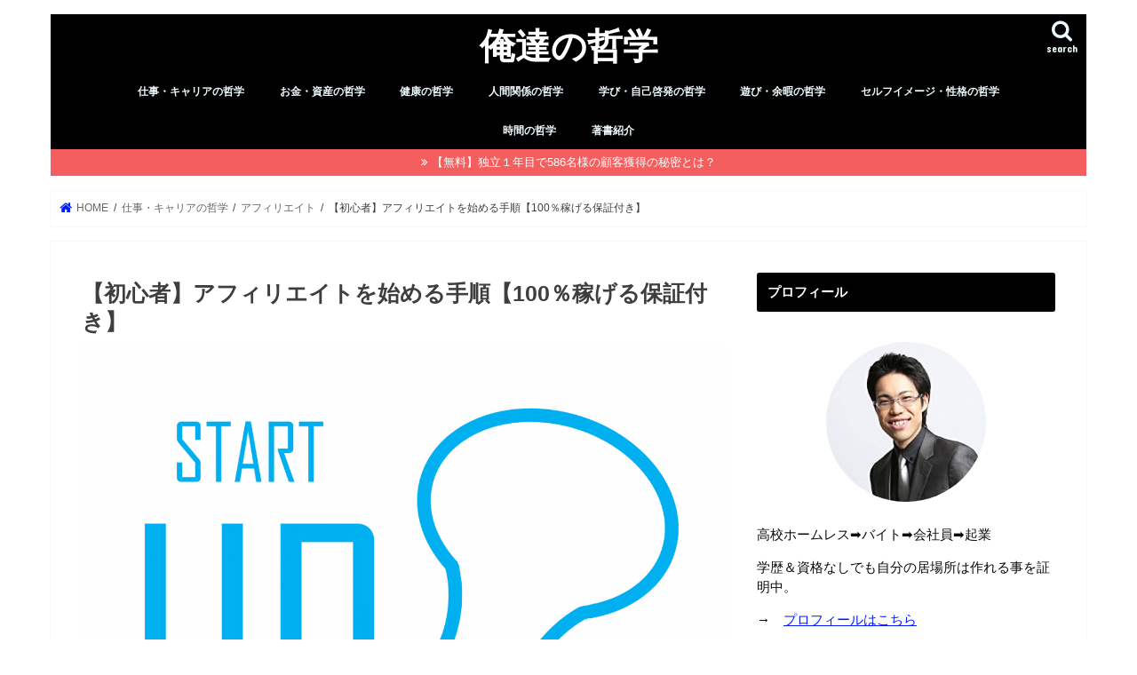

--- FILE ---
content_type: text/html; charset=UTF-8
request_url: https://richhomeless.jp/steps-to-start-affiliate/
body_size: 27763
content:
<!doctype html>
<html dir="ltr" lang="ja" prefix="og: https://ogp.me/ns#">

<head>
<meta charset="utf-8">
<meta http-equiv="X-UA-Compatible" content="IE=edge">

<meta name="HandheldFriendly" content="True">
<meta name="MobileOptimized" content="320">
<meta name="viewport" content="width=device-width, initial-scale=1"/>

<link rel="apple-touch-icon" href="https://richhomeless.jp/wp-content/uploads/2019/11/logo_black.jpg"><link rel="icon" href="https://richhomeless.jp/wp-content/uploads/2019/11/logo_black.jpg">
<link rel="pingback" href="https://richhomeless.jp/xmlrpc.php">

<!--[if IE]>
<link rel="shortcut icon" href="https://richhomeless.jp/wp-content/uploads/2019/11/logo_black.jpg"><![endif]-->



<style>
#wpadminbar #wp-admin-bar-wccp_free_top_button .ab-icon:before {
	content: "\f160";
	color: #02CA02;
	top: 3px;
}
#wpadminbar #wp-admin-bar-wccp_free_top_button .ab-icon {
	transform: rotate(45deg);
}
</style>

		<!-- All in One SEO 4.9.3 - aioseo.com -->
		<title>【初心者】アフィリエイトを始める手順【100％稼げる保証付き】 | 俺達の哲学</title>
	<meta name="description" content="【必読】アフィリエイトを始めてみたいけど、何から取り組めばいいのか分からないと悩んでいませんか？この記事ではアフィリエイトを始めるために必要な3つの手順と稼ぎ方やコツ【100％稼ぐ体験】が出来る方法まで解説しましたのでご覧ください。" />
	<meta name="robots" content="max-snippet:-1, max-image-preview:large, max-video-preview:-1" />
	<meta name="author" content="佐藤康大"/>
	<meta name="keywords" content="アフィリエイト 始める 手順" />
	<link rel="canonical" href="https://richhomeless.jp/steps-to-start-affiliate/" />
	<meta name="generator" content="All in One SEO (AIOSEO) 4.9.3" />
		<meta property="og:locale" content="ja_JP" />
		<meta property="og:site_name" content="俺達の哲学〜Rich Homeless〜" />
		<meta property="og:type" content="article" />
		<meta property="og:title" content="【初心者】アフィリエイトを始める手順【100％稼げる保証付き】 | 俺達の哲学" />
		<meta property="og:description" content="【必読】アフィリエイトを始めてみたいけど、何から取り組めばいいのか分からないと悩んでいませんか？この記事ではアフィリエイトを始めるために必要な3つの手順と稼ぎ方やコツ【100％稼ぐ体験】が出来る方法まで解説しましたのでご覧ください。" />
		<meta property="og:url" content="https://richhomeless.jp/steps-to-start-affiliate/" />
		<meta property="fb:admins" content="1131581096891941" />
		<meta property="og:image" content="https://richhomeless.jp/wp-content/uploads/2019/07/startup-1018514_1280-e1562217956920.png" />
		<meta property="og:image:secure_url" content="https://richhomeless.jp/wp-content/uploads/2019/07/startup-1018514_1280-e1562217956920.png" />
		<meta property="og:image:width" content="1200" />
		<meta property="og:image:height" content="899" />
		<meta property="article:published_time" content="2019-07-04T05:45:55+00:00" />
		<meta property="article:modified_time" content="2019-11-03T16:02:03+00:00" />
		<meta property="article:publisher" content="https://www.facebook.com/richhomeless/" />
		<meta name="twitter:card" content="summary_large_image" />
		<meta name="twitter:site" content="@rich__homeless" />
		<meta name="twitter:title" content="【初心者】アフィリエイトを始める手順【100％稼げる保証付き】 | 俺達の哲学" />
		<meta name="twitter:description" content="【必読】アフィリエイトを始めてみたいけど、何から取り組めばいいのか分からないと悩んでいませんか？この記事ではアフィリエイトを始めるために必要な3つの手順と稼ぎ方やコツ【100％稼ぐ体験】が出来る方法まで解説しましたのでご覧ください。" />
		<meta name="twitter:creator" content="@rich__homeless" />
		<meta name="twitter:image" content="https://richhomeless.jp/wp-content/uploads/2019/07/startup-1018514_1280-e1562217956920.png" />
		<script type="application/ld+json" class="aioseo-schema">
			{"@context":"https:\/\/schema.org","@graph":[{"@type":"Article","@id":"https:\/\/richhomeless.jp\/steps-to-start-affiliate\/#article","name":"\u3010\u521d\u5fc3\u8005\u3011\u30a2\u30d5\u30a3\u30ea\u30a8\u30a4\u30c8\u3092\u59cb\u3081\u308b\u624b\u9806\u3010100\uff05\u7a3c\u3052\u308b\u4fdd\u8a3c\u4ed8\u304d\u3011 | \u4ffa\u9054\u306e\u54f2\u5b66","headline":"\u3010\u521d\u5fc3\u8005\u3011\u30a2\u30d5\u30a3\u30ea\u30a8\u30a4\u30c8\u3092\u59cb\u3081\u308b\u624b\u9806\u3010100\uff05\u7a3c\u3052\u308b\u4fdd\u8a3c\u4ed8\u304d\u3011","author":{"@id":"https:\/\/richhomeless.jp\/author\/zeroclub\/#author"},"publisher":{"@id":"https:\/\/richhomeless.jp\/#person"},"image":{"@type":"ImageObject","url":"https:\/\/richhomeless.jp\/wp-content\/uploads\/2019\/07\/startup-1018514_1280-e1562217956920.png","width":1200,"height":899,"caption":"\u3010\u521d\u5fc3\u8005\u3011\u30a2\u30d5\u30a3\u30ea\u30a8\u30a4\u30c8\u3092\u59cb\u3081\u308b\u624b\u9806\u3010100\uff05\u7a3c\u3052\u308b\u4fdd\u8a3c\u4ed8\u304d\u3011"},"datePublished":"2019-07-04T14:45:55+09:00","dateModified":"2019-11-04T01:02:03+09:00","inLanguage":"ja","mainEntityOfPage":{"@id":"https:\/\/richhomeless.jp\/steps-to-start-affiliate\/#webpage"},"isPartOf":{"@id":"https:\/\/richhomeless.jp\/steps-to-start-affiliate\/#webpage"},"articleSection":"\u30a2\u30d5\u30a3\u30ea\u30a8\u30a4\u30c8, \u30a2\u30d5\u30a3\u30ea\u30a8\u30a4\u30c8"},{"@type":"BreadcrumbList","@id":"https:\/\/richhomeless.jp\/steps-to-start-affiliate\/#breadcrumblist","itemListElement":[{"@type":"ListItem","@id":"https:\/\/richhomeless.jp#listItem","position":1,"name":"\u30db\u30fc\u30e0","item":"https:\/\/richhomeless.jp","nextItem":{"@type":"ListItem","@id":"https:\/\/richhomeless.jp\/category\/%e4%bb%95%e4%ba%8b%e3%83%bb%e3%82%ad%e3%83%a3%e3%83%aa%e3%82%a2%e3%81%ae%e5%93%b2%e5%ad%a6\/#listItem","name":"\u4ed5\u4e8b\u30fb\u30ad\u30e3\u30ea\u30a2\u306e\u54f2\u5b66"}},{"@type":"ListItem","@id":"https:\/\/richhomeless.jp\/category\/%e4%bb%95%e4%ba%8b%e3%83%bb%e3%82%ad%e3%83%a3%e3%83%aa%e3%82%a2%e3%81%ae%e5%93%b2%e5%ad%a6\/#listItem","position":2,"name":"\u4ed5\u4e8b\u30fb\u30ad\u30e3\u30ea\u30a2\u306e\u54f2\u5b66","item":"https:\/\/richhomeless.jp\/category\/%e4%bb%95%e4%ba%8b%e3%83%bb%e3%82%ad%e3%83%a3%e3%83%aa%e3%82%a2%e3%81%ae%e5%93%b2%e5%ad%a6\/","nextItem":{"@type":"ListItem","@id":"https:\/\/richhomeless.jp\/category\/%e4%bb%95%e4%ba%8b%e3%83%bb%e3%82%ad%e3%83%a3%e3%83%aa%e3%82%a2%e3%81%ae%e5%93%b2%e5%ad%a6\/%e3%82%a2%e3%83%95%e3%82%a3%e3%83%aa%e3%82%a8%e3%82%a4%e3%83%88\/#listItem","name":"\u30a2\u30d5\u30a3\u30ea\u30a8\u30a4\u30c8"},"previousItem":{"@type":"ListItem","@id":"https:\/\/richhomeless.jp#listItem","name":"\u30db\u30fc\u30e0"}},{"@type":"ListItem","@id":"https:\/\/richhomeless.jp\/category\/%e4%bb%95%e4%ba%8b%e3%83%bb%e3%82%ad%e3%83%a3%e3%83%aa%e3%82%a2%e3%81%ae%e5%93%b2%e5%ad%a6\/%e3%82%a2%e3%83%95%e3%82%a3%e3%83%aa%e3%82%a8%e3%82%a4%e3%83%88\/#listItem","position":3,"name":"\u30a2\u30d5\u30a3\u30ea\u30a8\u30a4\u30c8","item":"https:\/\/richhomeless.jp\/category\/%e4%bb%95%e4%ba%8b%e3%83%bb%e3%82%ad%e3%83%a3%e3%83%aa%e3%82%a2%e3%81%ae%e5%93%b2%e5%ad%a6\/%e3%82%a2%e3%83%95%e3%82%a3%e3%83%aa%e3%82%a8%e3%82%a4%e3%83%88\/","nextItem":{"@type":"ListItem","@id":"https:\/\/richhomeless.jp\/steps-to-start-affiliate\/#listItem","name":"\u3010\u521d\u5fc3\u8005\u3011\u30a2\u30d5\u30a3\u30ea\u30a8\u30a4\u30c8\u3092\u59cb\u3081\u308b\u624b\u9806\u3010100\uff05\u7a3c\u3052\u308b\u4fdd\u8a3c\u4ed8\u304d\u3011"},"previousItem":{"@type":"ListItem","@id":"https:\/\/richhomeless.jp\/category\/%e4%bb%95%e4%ba%8b%e3%83%bb%e3%82%ad%e3%83%a3%e3%83%aa%e3%82%a2%e3%81%ae%e5%93%b2%e5%ad%a6\/#listItem","name":"\u4ed5\u4e8b\u30fb\u30ad\u30e3\u30ea\u30a2\u306e\u54f2\u5b66"}},{"@type":"ListItem","@id":"https:\/\/richhomeless.jp\/steps-to-start-affiliate\/#listItem","position":4,"name":"\u3010\u521d\u5fc3\u8005\u3011\u30a2\u30d5\u30a3\u30ea\u30a8\u30a4\u30c8\u3092\u59cb\u3081\u308b\u624b\u9806\u3010100\uff05\u7a3c\u3052\u308b\u4fdd\u8a3c\u4ed8\u304d\u3011","previousItem":{"@type":"ListItem","@id":"https:\/\/richhomeless.jp\/category\/%e4%bb%95%e4%ba%8b%e3%83%bb%e3%82%ad%e3%83%a3%e3%83%aa%e3%82%a2%e3%81%ae%e5%93%b2%e5%ad%a6\/%e3%82%a2%e3%83%95%e3%82%a3%e3%83%aa%e3%82%a8%e3%82%a4%e3%83%88\/#listItem","name":"\u30a2\u30d5\u30a3\u30ea\u30a8\u30a4\u30c8"}}]},{"@type":"Person","@id":"https:\/\/richhomeless.jp\/#person","name":"\u4f50\u85e4\u5eb7\u5927","image":{"@type":"ImageObject","@id":"https:\/\/richhomeless.jp\/steps-to-start-affiliate\/#personImage","url":"https:\/\/secure.gravatar.com\/avatar\/31f07d0a47e88b2cba6bb359ad832197?s=96&d=mm&r=g","width":96,"height":96,"caption":"\u4f50\u85e4\u5eb7\u5927"}},{"@type":"Person","@id":"https:\/\/richhomeless.jp\/author\/zeroclub\/#author","url":"https:\/\/richhomeless.jp\/author\/zeroclub\/","name":"\u4f50\u85e4\u5eb7\u5927","image":{"@type":"ImageObject","@id":"https:\/\/richhomeless.jp\/steps-to-start-affiliate\/#authorImage","url":"https:\/\/secure.gravatar.com\/avatar\/31f07d0a47e88b2cba6bb359ad832197?s=96&d=mm&r=g","width":96,"height":96,"caption":"\u4f50\u85e4\u5eb7\u5927"}},{"@type":"WebPage","@id":"https:\/\/richhomeless.jp\/steps-to-start-affiliate\/#webpage","url":"https:\/\/richhomeless.jp\/steps-to-start-affiliate\/","name":"\u3010\u521d\u5fc3\u8005\u3011\u30a2\u30d5\u30a3\u30ea\u30a8\u30a4\u30c8\u3092\u59cb\u3081\u308b\u624b\u9806\u3010100\uff05\u7a3c\u3052\u308b\u4fdd\u8a3c\u4ed8\u304d\u3011 | \u4ffa\u9054\u306e\u54f2\u5b66","description":"\u3010\u5fc5\u8aad\u3011\u30a2\u30d5\u30a3\u30ea\u30a8\u30a4\u30c8\u3092\u59cb\u3081\u3066\u307f\u305f\u3044\u3051\u3069\u3001\u4f55\u304b\u3089\u53d6\u308a\u7d44\u3081\u3070\u3044\u3044\u306e\u304b\u5206\u304b\u3089\u306a\u3044\u3068\u60a9\u3093\u3067\u3044\u307e\u305b\u3093\u304b\uff1f\u3053\u306e\u8a18\u4e8b\u3067\u306f\u30a2\u30d5\u30a3\u30ea\u30a8\u30a4\u30c8\u3092\u59cb\u3081\u308b\u305f\u3081\u306b\u5fc5\u8981\u306a3\u3064\u306e\u624b\u9806\u3068\u7a3c\u304e\u65b9\u3084\u30b3\u30c4\u3010100\uff05\u7a3c\u3050\u4f53\u9a13\u3011\u304c\u51fa\u6765\u308b\u65b9\u6cd5\u307e\u3067\u89e3\u8aac\u3057\u307e\u3057\u305f\u306e\u3067\u3054\u89a7\u304f\u3060\u3055\u3044\u3002","inLanguage":"ja","isPartOf":{"@id":"https:\/\/richhomeless.jp\/#website"},"breadcrumb":{"@id":"https:\/\/richhomeless.jp\/steps-to-start-affiliate\/#breadcrumblist"},"author":{"@id":"https:\/\/richhomeless.jp\/author\/zeroclub\/#author"},"creator":{"@id":"https:\/\/richhomeless.jp\/author\/zeroclub\/#author"},"image":{"@type":"ImageObject","url":"https:\/\/richhomeless.jp\/wp-content\/uploads\/2019\/07\/startup-1018514_1280-e1562217956920.png","@id":"https:\/\/richhomeless.jp\/steps-to-start-affiliate\/#mainImage","width":1200,"height":899,"caption":"\u3010\u521d\u5fc3\u8005\u3011\u30a2\u30d5\u30a3\u30ea\u30a8\u30a4\u30c8\u3092\u59cb\u3081\u308b\u624b\u9806\u3010100\uff05\u7a3c\u3052\u308b\u4fdd\u8a3c\u4ed8\u304d\u3011"},"primaryImageOfPage":{"@id":"https:\/\/richhomeless.jp\/steps-to-start-affiliate\/#mainImage"},"datePublished":"2019-07-04T14:45:55+09:00","dateModified":"2019-11-04T01:02:03+09:00"},{"@type":"WebSite","@id":"https:\/\/richhomeless.jp\/#website","url":"https:\/\/richhomeless.jp\/","name":"\u4ffa\u9054\u306e\u54f2\u5b66","description":"\u81ea\u7531\u3068\u5e78\u798f\u3092\u6700\u5927\u5316\u3059\u308b\u305f\u3081\u306e\u5b66\u3073\u5834","inLanguage":"ja","publisher":{"@id":"https:\/\/richhomeless.jp\/#person"}}]}
		</script>
		<!-- All in One SEO -->

<link rel='dns-prefetch' href='//ajax.googleapis.com' />
<link rel='dns-prefetch' href='//fonts.googleapis.com' />
<link rel='dns-prefetch' href='//maxcdn.bootstrapcdn.com' />
<link rel="alternate" type="application/rss+xml" title="俺達の哲学 &raquo; フィード" href="https://richhomeless.jp/feed/" />
<link rel="alternate" type="application/rss+xml" title="俺達の哲学 &raquo; コメントフィード" href="https://richhomeless.jp/comments/feed/" />
<script type="text/javascript" id="wpp-js" src="https://richhomeless.jp/wp-content/plugins/wordpress-popular-posts/assets/js/wpp.min.js?ver=7.3.6" data-sampling="0" data-sampling-rate="100" data-api-url="https://richhomeless.jp/wp-json/wordpress-popular-posts" data-post-id="3059" data-token="fb0f27b356" data-lang="0" data-debug="0"></script>
<link rel="alternate" type="application/rss+xml" title="俺達の哲学 &raquo; 【初心者】アフィリエイトを始める手順【100％稼げる保証付き】 のコメントのフィード" href="https://richhomeless.jp/steps-to-start-affiliate/feed/" />
<script type="text/javascript">
/* <![CDATA[ */
window._wpemojiSettings = {"baseUrl":"https:\/\/s.w.org\/images\/core\/emoji\/14.0.0\/72x72\/","ext":".png","svgUrl":"https:\/\/s.w.org\/images\/core\/emoji\/14.0.0\/svg\/","svgExt":".svg","source":{"concatemoji":"https:\/\/richhomeless.jp\/wp-includes\/js\/wp-emoji-release.min.js"}};
/*! This file is auto-generated */
!function(i,n){var o,s,e;function c(e){try{var t={supportTests:e,timestamp:(new Date).valueOf()};sessionStorage.setItem(o,JSON.stringify(t))}catch(e){}}function p(e,t,n){e.clearRect(0,0,e.canvas.width,e.canvas.height),e.fillText(t,0,0);var t=new Uint32Array(e.getImageData(0,0,e.canvas.width,e.canvas.height).data),r=(e.clearRect(0,0,e.canvas.width,e.canvas.height),e.fillText(n,0,0),new Uint32Array(e.getImageData(0,0,e.canvas.width,e.canvas.height).data));return t.every(function(e,t){return e===r[t]})}function u(e,t,n){switch(t){case"flag":return n(e,"\ud83c\udff3\ufe0f\u200d\u26a7\ufe0f","\ud83c\udff3\ufe0f\u200b\u26a7\ufe0f")?!1:!n(e,"\ud83c\uddfa\ud83c\uddf3","\ud83c\uddfa\u200b\ud83c\uddf3")&&!n(e,"\ud83c\udff4\udb40\udc67\udb40\udc62\udb40\udc65\udb40\udc6e\udb40\udc67\udb40\udc7f","\ud83c\udff4\u200b\udb40\udc67\u200b\udb40\udc62\u200b\udb40\udc65\u200b\udb40\udc6e\u200b\udb40\udc67\u200b\udb40\udc7f");case"emoji":return!n(e,"\ud83e\udef1\ud83c\udffb\u200d\ud83e\udef2\ud83c\udfff","\ud83e\udef1\ud83c\udffb\u200b\ud83e\udef2\ud83c\udfff")}return!1}function f(e,t,n){var r="undefined"!=typeof WorkerGlobalScope&&self instanceof WorkerGlobalScope?new OffscreenCanvas(300,150):i.createElement("canvas"),a=r.getContext("2d",{willReadFrequently:!0}),o=(a.textBaseline="top",a.font="600 32px Arial",{});return e.forEach(function(e){o[e]=t(a,e,n)}),o}function t(e){var t=i.createElement("script");t.src=e,t.defer=!0,i.head.appendChild(t)}"undefined"!=typeof Promise&&(o="wpEmojiSettingsSupports",s=["flag","emoji"],n.supports={everything:!0,everythingExceptFlag:!0},e=new Promise(function(e){i.addEventListener("DOMContentLoaded",e,{once:!0})}),new Promise(function(t){var n=function(){try{var e=JSON.parse(sessionStorage.getItem(o));if("object"==typeof e&&"number"==typeof e.timestamp&&(new Date).valueOf()<e.timestamp+604800&&"object"==typeof e.supportTests)return e.supportTests}catch(e){}return null}();if(!n){if("undefined"!=typeof Worker&&"undefined"!=typeof OffscreenCanvas&&"undefined"!=typeof URL&&URL.createObjectURL&&"undefined"!=typeof Blob)try{var e="postMessage("+f.toString()+"("+[JSON.stringify(s),u.toString(),p.toString()].join(",")+"));",r=new Blob([e],{type:"text/javascript"}),a=new Worker(URL.createObjectURL(r),{name:"wpTestEmojiSupports"});return void(a.onmessage=function(e){c(n=e.data),a.terminate(),t(n)})}catch(e){}c(n=f(s,u,p))}t(n)}).then(function(e){for(var t in e)n.supports[t]=e[t],n.supports.everything=n.supports.everything&&n.supports[t],"flag"!==t&&(n.supports.everythingExceptFlag=n.supports.everythingExceptFlag&&n.supports[t]);n.supports.everythingExceptFlag=n.supports.everythingExceptFlag&&!n.supports.flag,n.DOMReady=!1,n.readyCallback=function(){n.DOMReady=!0}}).then(function(){return e}).then(function(){var e;n.supports.everything||(n.readyCallback(),(e=n.source||{}).concatemoji?t(e.concatemoji):e.wpemoji&&e.twemoji&&(t(e.twemoji),t(e.wpemoji)))}))}((window,document),window._wpemojiSettings);
/* ]]> */
</script>
<link rel='stylesheet' id='external-links-css' href='https://richhomeless.jp/wp-content/plugins/sem-external-links/sem-external-links.css' type='text/css' media='all' />
<style id='wp-emoji-styles-inline-css' type='text/css'>

	img.wp-smiley, img.emoji {
		display: inline !important;
		border: none !important;
		box-shadow: none !important;
		height: 1em !important;
		width: 1em !important;
		margin: 0 0.07em !important;
		vertical-align: -0.1em !important;
		background: none !important;
		padding: 0 !important;
	}
</style>
<link rel='stylesheet' id='wp-block-library-css' href='https://richhomeless.jp/wp-includes/css/dist/block-library/style.min.css' type='text/css' media='all' />
<link rel='stylesheet' id='aioseo/css/src/vue/standalone/blocks/table-of-contents/global.scss-css' href='https://richhomeless.jp/wp-content/plugins/all-in-one-seo-pack/dist/Lite/assets/css/table-of-contents/global.e90f6d47.css' type='text/css' media='all' />
<style id='classic-theme-styles-inline-css' type='text/css'>
/*! This file is auto-generated */
.wp-block-button__link{color:#fff;background-color:#32373c;border-radius:9999px;box-shadow:none;text-decoration:none;padding:calc(.667em + 2px) calc(1.333em + 2px);font-size:1.125em}.wp-block-file__button{background:#32373c;color:#fff;text-decoration:none}
</style>
<style id='global-styles-inline-css' type='text/css'>
body{--wp--preset--color--black: #000000;--wp--preset--color--cyan-bluish-gray: #abb8c3;--wp--preset--color--white: #ffffff;--wp--preset--color--pale-pink: #f78da7;--wp--preset--color--vivid-red: #cf2e2e;--wp--preset--color--luminous-vivid-orange: #ff6900;--wp--preset--color--luminous-vivid-amber: #fcb900;--wp--preset--color--light-green-cyan: #7bdcb5;--wp--preset--color--vivid-green-cyan: #00d084;--wp--preset--color--pale-cyan-blue: #8ed1fc;--wp--preset--color--vivid-cyan-blue: #0693e3;--wp--preset--color--vivid-purple: #9b51e0;--wp--preset--gradient--vivid-cyan-blue-to-vivid-purple: linear-gradient(135deg,rgba(6,147,227,1) 0%,rgb(155,81,224) 100%);--wp--preset--gradient--light-green-cyan-to-vivid-green-cyan: linear-gradient(135deg,rgb(122,220,180) 0%,rgb(0,208,130) 100%);--wp--preset--gradient--luminous-vivid-amber-to-luminous-vivid-orange: linear-gradient(135deg,rgba(252,185,0,1) 0%,rgba(255,105,0,1) 100%);--wp--preset--gradient--luminous-vivid-orange-to-vivid-red: linear-gradient(135deg,rgba(255,105,0,1) 0%,rgb(207,46,46) 100%);--wp--preset--gradient--very-light-gray-to-cyan-bluish-gray: linear-gradient(135deg,rgb(238,238,238) 0%,rgb(169,184,195) 100%);--wp--preset--gradient--cool-to-warm-spectrum: linear-gradient(135deg,rgb(74,234,220) 0%,rgb(151,120,209) 20%,rgb(207,42,186) 40%,rgb(238,44,130) 60%,rgb(251,105,98) 80%,rgb(254,248,76) 100%);--wp--preset--gradient--blush-light-purple: linear-gradient(135deg,rgb(255,206,236) 0%,rgb(152,150,240) 100%);--wp--preset--gradient--blush-bordeaux: linear-gradient(135deg,rgb(254,205,165) 0%,rgb(254,45,45) 50%,rgb(107,0,62) 100%);--wp--preset--gradient--luminous-dusk: linear-gradient(135deg,rgb(255,203,112) 0%,rgb(199,81,192) 50%,rgb(65,88,208) 100%);--wp--preset--gradient--pale-ocean: linear-gradient(135deg,rgb(255,245,203) 0%,rgb(182,227,212) 50%,rgb(51,167,181) 100%);--wp--preset--gradient--electric-grass: linear-gradient(135deg,rgb(202,248,128) 0%,rgb(113,206,126) 100%);--wp--preset--gradient--midnight: linear-gradient(135deg,rgb(2,3,129) 0%,rgb(40,116,252) 100%);--wp--preset--font-size--small: 13px;--wp--preset--font-size--medium: 20px;--wp--preset--font-size--large: 36px;--wp--preset--font-size--x-large: 42px;--wp--preset--spacing--20: 0.44rem;--wp--preset--spacing--30: 0.67rem;--wp--preset--spacing--40: 1rem;--wp--preset--spacing--50: 1.5rem;--wp--preset--spacing--60: 2.25rem;--wp--preset--spacing--70: 3.38rem;--wp--preset--spacing--80: 5.06rem;--wp--preset--shadow--natural: 6px 6px 9px rgba(0, 0, 0, 0.2);--wp--preset--shadow--deep: 12px 12px 50px rgba(0, 0, 0, 0.4);--wp--preset--shadow--sharp: 6px 6px 0px rgba(0, 0, 0, 0.2);--wp--preset--shadow--outlined: 6px 6px 0px -3px rgba(255, 255, 255, 1), 6px 6px rgba(0, 0, 0, 1);--wp--preset--shadow--crisp: 6px 6px 0px rgba(0, 0, 0, 1);}:where(.is-layout-flex){gap: 0.5em;}:where(.is-layout-grid){gap: 0.5em;}body .is-layout-flow > .alignleft{float: left;margin-inline-start: 0;margin-inline-end: 2em;}body .is-layout-flow > .alignright{float: right;margin-inline-start: 2em;margin-inline-end: 0;}body .is-layout-flow > .aligncenter{margin-left: auto !important;margin-right: auto !important;}body .is-layout-constrained > .alignleft{float: left;margin-inline-start: 0;margin-inline-end: 2em;}body .is-layout-constrained > .alignright{float: right;margin-inline-start: 2em;margin-inline-end: 0;}body .is-layout-constrained > .aligncenter{margin-left: auto !important;margin-right: auto !important;}body .is-layout-constrained > :where(:not(.alignleft):not(.alignright):not(.alignfull)){max-width: var(--wp--style--global--content-size);margin-left: auto !important;margin-right: auto !important;}body .is-layout-constrained > .alignwide{max-width: var(--wp--style--global--wide-size);}body .is-layout-flex{display: flex;}body .is-layout-flex{flex-wrap: wrap;align-items: center;}body .is-layout-flex > *{margin: 0;}body .is-layout-grid{display: grid;}body .is-layout-grid > *{margin: 0;}:where(.wp-block-columns.is-layout-flex){gap: 2em;}:where(.wp-block-columns.is-layout-grid){gap: 2em;}:where(.wp-block-post-template.is-layout-flex){gap: 1.25em;}:where(.wp-block-post-template.is-layout-grid){gap: 1.25em;}.has-black-color{color: var(--wp--preset--color--black) !important;}.has-cyan-bluish-gray-color{color: var(--wp--preset--color--cyan-bluish-gray) !important;}.has-white-color{color: var(--wp--preset--color--white) !important;}.has-pale-pink-color{color: var(--wp--preset--color--pale-pink) !important;}.has-vivid-red-color{color: var(--wp--preset--color--vivid-red) !important;}.has-luminous-vivid-orange-color{color: var(--wp--preset--color--luminous-vivid-orange) !important;}.has-luminous-vivid-amber-color{color: var(--wp--preset--color--luminous-vivid-amber) !important;}.has-light-green-cyan-color{color: var(--wp--preset--color--light-green-cyan) !important;}.has-vivid-green-cyan-color{color: var(--wp--preset--color--vivid-green-cyan) !important;}.has-pale-cyan-blue-color{color: var(--wp--preset--color--pale-cyan-blue) !important;}.has-vivid-cyan-blue-color{color: var(--wp--preset--color--vivid-cyan-blue) !important;}.has-vivid-purple-color{color: var(--wp--preset--color--vivid-purple) !important;}.has-black-background-color{background-color: var(--wp--preset--color--black) !important;}.has-cyan-bluish-gray-background-color{background-color: var(--wp--preset--color--cyan-bluish-gray) !important;}.has-white-background-color{background-color: var(--wp--preset--color--white) !important;}.has-pale-pink-background-color{background-color: var(--wp--preset--color--pale-pink) !important;}.has-vivid-red-background-color{background-color: var(--wp--preset--color--vivid-red) !important;}.has-luminous-vivid-orange-background-color{background-color: var(--wp--preset--color--luminous-vivid-orange) !important;}.has-luminous-vivid-amber-background-color{background-color: var(--wp--preset--color--luminous-vivid-amber) !important;}.has-light-green-cyan-background-color{background-color: var(--wp--preset--color--light-green-cyan) !important;}.has-vivid-green-cyan-background-color{background-color: var(--wp--preset--color--vivid-green-cyan) !important;}.has-pale-cyan-blue-background-color{background-color: var(--wp--preset--color--pale-cyan-blue) !important;}.has-vivid-cyan-blue-background-color{background-color: var(--wp--preset--color--vivid-cyan-blue) !important;}.has-vivid-purple-background-color{background-color: var(--wp--preset--color--vivid-purple) !important;}.has-black-border-color{border-color: var(--wp--preset--color--black) !important;}.has-cyan-bluish-gray-border-color{border-color: var(--wp--preset--color--cyan-bluish-gray) !important;}.has-white-border-color{border-color: var(--wp--preset--color--white) !important;}.has-pale-pink-border-color{border-color: var(--wp--preset--color--pale-pink) !important;}.has-vivid-red-border-color{border-color: var(--wp--preset--color--vivid-red) !important;}.has-luminous-vivid-orange-border-color{border-color: var(--wp--preset--color--luminous-vivid-orange) !important;}.has-luminous-vivid-amber-border-color{border-color: var(--wp--preset--color--luminous-vivid-amber) !important;}.has-light-green-cyan-border-color{border-color: var(--wp--preset--color--light-green-cyan) !important;}.has-vivid-green-cyan-border-color{border-color: var(--wp--preset--color--vivid-green-cyan) !important;}.has-pale-cyan-blue-border-color{border-color: var(--wp--preset--color--pale-cyan-blue) !important;}.has-vivid-cyan-blue-border-color{border-color: var(--wp--preset--color--vivid-cyan-blue) !important;}.has-vivid-purple-border-color{border-color: var(--wp--preset--color--vivid-purple) !important;}.has-vivid-cyan-blue-to-vivid-purple-gradient-background{background: var(--wp--preset--gradient--vivid-cyan-blue-to-vivid-purple) !important;}.has-light-green-cyan-to-vivid-green-cyan-gradient-background{background: var(--wp--preset--gradient--light-green-cyan-to-vivid-green-cyan) !important;}.has-luminous-vivid-amber-to-luminous-vivid-orange-gradient-background{background: var(--wp--preset--gradient--luminous-vivid-amber-to-luminous-vivid-orange) !important;}.has-luminous-vivid-orange-to-vivid-red-gradient-background{background: var(--wp--preset--gradient--luminous-vivid-orange-to-vivid-red) !important;}.has-very-light-gray-to-cyan-bluish-gray-gradient-background{background: var(--wp--preset--gradient--very-light-gray-to-cyan-bluish-gray) !important;}.has-cool-to-warm-spectrum-gradient-background{background: var(--wp--preset--gradient--cool-to-warm-spectrum) !important;}.has-blush-light-purple-gradient-background{background: var(--wp--preset--gradient--blush-light-purple) !important;}.has-blush-bordeaux-gradient-background{background: var(--wp--preset--gradient--blush-bordeaux) !important;}.has-luminous-dusk-gradient-background{background: var(--wp--preset--gradient--luminous-dusk) !important;}.has-pale-ocean-gradient-background{background: var(--wp--preset--gradient--pale-ocean) !important;}.has-electric-grass-gradient-background{background: var(--wp--preset--gradient--electric-grass) !important;}.has-midnight-gradient-background{background: var(--wp--preset--gradient--midnight) !important;}.has-small-font-size{font-size: var(--wp--preset--font-size--small) !important;}.has-medium-font-size{font-size: var(--wp--preset--font-size--medium) !important;}.has-large-font-size{font-size: var(--wp--preset--font-size--large) !important;}.has-x-large-font-size{font-size: var(--wp--preset--font-size--x-large) !important;}
.wp-block-navigation a:where(:not(.wp-element-button)){color: inherit;}
:where(.wp-block-post-template.is-layout-flex){gap: 1.25em;}:where(.wp-block-post-template.is-layout-grid){gap: 1.25em;}
:where(.wp-block-columns.is-layout-flex){gap: 2em;}:where(.wp-block-columns.is-layout-grid){gap: 2em;}
.wp-block-pullquote{font-size: 1.5em;line-height: 1.6;}
</style>
<link rel='stylesheet' id='contact-form-7-css' href='https://richhomeless.jp/wp-content/plugins/contact-form-7/includes/css/styles.css' type='text/css' media='all' />
<link rel='stylesheet' id='fvp-frontend-css' href='https://richhomeless.jp/wp-content/plugins/featured-video-plus/styles/frontend.css' type='text/css' media='all' />
<link rel='stylesheet' id='wordpress-popular-posts-css-css' href='https://richhomeless.jp/wp-content/plugins/wordpress-popular-posts/assets/css/wpp.css' type='text/css' media='all' />
<link rel='stylesheet' id='style-css' href='https://richhomeless.jp/wp-content/themes/jstork/style.css' type='text/css' media='all' />
<link rel='stylesheet' id='slick-css' href='https://richhomeless.jp/wp-content/themes/jstork/library/css/slick.css' type='text/css' media='all' />
<link rel='stylesheet' id='shortcode-css' href='https://richhomeless.jp/wp-content/themes/jstork/library/css/shortcode.css' type='text/css' media='all' />
<link rel='stylesheet' id='gf_Concert-css' href='//fonts.googleapis.com/css?family=Concert+One' type='text/css' media='all' />
<link rel='stylesheet' id='gf_Lato-css' href='//fonts.googleapis.com/css?family=Lato' type='text/css' media='all' />
<link rel='stylesheet' id='fontawesome-css' href='//maxcdn.bootstrapcdn.com/font-awesome/4.7.0/css/font-awesome.min.css' type='text/css' media='all' />
<link rel='stylesheet' id='remodal-css' href='https://richhomeless.jp/wp-content/themes/jstork/library/css/remodal.css' type='text/css' media='all' />
<link rel='stylesheet' id='animate-css' href='https://richhomeless.jp/wp-content/themes/jstork/library/css/animate.min.css' type='text/css' media='all' />
<script type="text/javascript" src="//ajax.googleapis.com/ajax/libs/jquery/1.12.4/jquery.min.js" id="jquery-js"></script>
<script type="text/javascript" src="https://richhomeless.jp/wp-content/plugins/featured-video-plus/js/jquery.fitvids.min.js" id="jquery.fitvids-js"></script>
<script type="text/javascript" id="fvp-frontend-js-extra">
/* <![CDATA[ */
var fvpdata = {"ajaxurl":"https:\/\/richhomeless.jp\/wp-admin\/admin-ajax.php","nonce":"42b68b72c5","fitvids":"1","dynamic":"","overlay":"","opacity":"0.75","color":"b","width":"640"};
/* ]]> */
</script>
<script type="text/javascript" src="https://richhomeless.jp/wp-content/plugins/featured-video-plus/js/frontend.min.js" id="fvp-frontend-js"></script>
<link rel="https://api.w.org/" href="https://richhomeless.jp/wp-json/" /><link rel="alternate" type="application/json" href="https://richhomeless.jp/wp-json/wp/v2/posts/3059" /><link rel="EditURI" type="application/rsd+xml" title="RSD" href="https://richhomeless.jp/xmlrpc.php?rsd" />

<link rel='shortlink' href='https://richhomeless.jp/?p=3059' />
<link rel="alternate" type="application/json+oembed" href="https://richhomeless.jp/wp-json/oembed/1.0/embed?url=https%3A%2F%2Frichhomeless.jp%2Fsteps-to-start-affiliate%2F" />
<link rel="alternate" type="text/xml+oembed" href="https://richhomeless.jp/wp-json/oembed/1.0/embed?url=https%3A%2F%2Frichhomeless.jp%2Fsteps-to-start-affiliate%2F&#038;format=xml" />
<script id="wpcp_disable_selection" type="text/javascript">
var image_save_msg='You are not allowed to save images!';
	var no_menu_msg='Context Menu disabled!';
	var smessage = "Content is protected !!";

function disableEnterKey(e)
{
	var elemtype = e.target.tagName;
	
	elemtype = elemtype.toUpperCase();
	
	if (elemtype == "TEXT" || elemtype == "TEXTAREA" || elemtype == "INPUT" || elemtype == "PASSWORD" || elemtype == "SELECT" || elemtype == "OPTION" || elemtype == "EMBED")
	{
		elemtype = 'TEXT';
	}
	
	if (e.ctrlKey){
     var key;
     if(window.event)
          key = window.event.keyCode;     //IE
     else
          key = e.which;     //firefox (97)
    //if (key != 17) alert(key);
     if (elemtype!= 'TEXT' && (key == 97 || key == 65 || key == 67 || key == 99 || key == 88 || key == 120 || key == 26 || key == 85  || key == 86 || key == 83 || key == 43 || key == 73))
     {
		if(wccp_free_iscontenteditable(e)) return true;
		show_wpcp_message('You are not allowed to copy content or view source');
		return false;
     }else
     	return true;
     }
}


/*For contenteditable tags*/
function wccp_free_iscontenteditable(e)
{
	var e = e || window.event; // also there is no e.target property in IE. instead IE uses window.event.srcElement
  	
	var target = e.target || e.srcElement;

	var elemtype = e.target.nodeName;
	
	elemtype = elemtype.toUpperCase();
	
	var iscontenteditable = "false";
		
	if(typeof target.getAttribute!="undefined" ) iscontenteditable = target.getAttribute("contenteditable"); // Return true or false as string
	
	var iscontenteditable2 = false;
	
	if(typeof target.isContentEditable!="undefined" ) iscontenteditable2 = target.isContentEditable; // Return true or false as boolean

	if(target.parentElement.isContentEditable) iscontenteditable2 = true;
	
	if (iscontenteditable == "true" || iscontenteditable2 == true)
	{
		if(typeof target.style!="undefined" ) target.style.cursor = "text";
		
		return true;
	}
}

////////////////////////////////////
function disable_copy(e)
{	
	var e = e || window.event; // also there is no e.target property in IE. instead IE uses window.event.srcElement
	
	var elemtype = e.target.tagName;
	
	elemtype = elemtype.toUpperCase();
	
	if (elemtype == "TEXT" || elemtype == "TEXTAREA" || elemtype == "INPUT" || elemtype == "PASSWORD" || elemtype == "SELECT" || elemtype == "OPTION" || elemtype == "EMBED")
	{
		elemtype = 'TEXT';
	}
	
	if(wccp_free_iscontenteditable(e)) return true;
	
	var isSafari = /Safari/.test(navigator.userAgent) && /Apple Computer/.test(navigator.vendor);
	
	var checker_IMG = '';
	if (elemtype == "IMG" && checker_IMG == 'checked' && e.detail >= 2) {show_wpcp_message(alertMsg_IMG);return false;}
	if (elemtype != "TEXT")
	{
		if (smessage !== "" && e.detail == 2)
			show_wpcp_message(smessage);
		
		if (isSafari)
			return true;
		else
			return false;
	}	
}

//////////////////////////////////////////
function disable_copy_ie()
{
	var e = e || window.event;
	var elemtype = window.event.srcElement.nodeName;
	elemtype = elemtype.toUpperCase();
	if(wccp_free_iscontenteditable(e)) return true;
	if (elemtype == "IMG") {show_wpcp_message(alertMsg_IMG);return false;}
	if (elemtype != "TEXT" && elemtype != "TEXTAREA" && elemtype != "INPUT" && elemtype != "PASSWORD" && elemtype != "SELECT" && elemtype != "OPTION" && elemtype != "EMBED")
	{
		return false;
	}
}	
function reEnable()
{
	return true;
}
document.onkeydown = disableEnterKey;
document.onselectstart = disable_copy_ie;
if(navigator.userAgent.indexOf('MSIE')==-1)
{
	document.onmousedown = disable_copy;
	document.onclick = reEnable;
}
function disableSelection(target)
{
    //For IE This code will work
    if (typeof target.onselectstart!="undefined")
    target.onselectstart = disable_copy_ie;
    
    //For Firefox This code will work
    else if (typeof target.style.MozUserSelect!="undefined")
    {target.style.MozUserSelect="none";}
    
    //All other  (ie: Opera) This code will work
    else
    target.onmousedown=function(){return false}
    target.style.cursor = "default";
}
//Calling the JS function directly just after body load
window.onload = function(){disableSelection(document.body);};

//////////////////special for safari Start////////////////
var onlongtouch;
var timer;
var touchduration = 1000; //length of time we want the user to touch before we do something

var elemtype = "";
function touchstart(e) {
	var e = e || window.event;
  // also there is no e.target property in IE.
  // instead IE uses window.event.srcElement
  	var target = e.target || e.srcElement;
	
	elemtype = window.event.srcElement.nodeName;
	
	elemtype = elemtype.toUpperCase();
	
	if(!wccp_pro_is_passive()) e.preventDefault();
	if (!timer) {
		timer = setTimeout(onlongtouch, touchduration);
	}
}

function touchend() {
    //stops short touches from firing the event
    if (timer) {
        clearTimeout(timer);
        timer = null;
    }
	onlongtouch();
}

onlongtouch = function(e) { //this will clear the current selection if anything selected
	
	if (elemtype != "TEXT" && elemtype != "TEXTAREA" && elemtype != "INPUT" && elemtype != "PASSWORD" && elemtype != "SELECT" && elemtype != "EMBED" && elemtype != "OPTION")	
	{
		if (window.getSelection) {
			if (window.getSelection().empty) {  // Chrome
			window.getSelection().empty();
			} else if (window.getSelection().removeAllRanges) {  // Firefox
			window.getSelection().removeAllRanges();
			}
		} else if (document.selection) {  // IE?
			document.selection.empty();
		}
		return false;
	}
};

document.addEventListener("DOMContentLoaded", function(event) { 
    window.addEventListener("touchstart", touchstart, false);
    window.addEventListener("touchend", touchend, false);
});

function wccp_pro_is_passive() {

  var cold = false,
  hike = function() {};

  try {
	  const object1 = {};
  var aid = Object.defineProperty(object1, 'passive', {
  get() {cold = true}
  });
  window.addEventListener('test', hike, aid);
  window.removeEventListener('test', hike, aid);
  } catch (e) {}

  return cold;
}
/*special for safari End*/
</script>
<script id="wpcp_disable_Right_Click" type="text/javascript">
document.ondragstart = function() { return false;}
	function nocontext(e) {
	   return false;
	}
	document.oncontextmenu = nocontext;
</script>
<style>
.unselectable
{
-moz-user-select:none;
-webkit-user-select:none;
cursor: default;
}
html
{
-webkit-touch-callout: none;
-webkit-user-select: none;
-khtml-user-select: none;
-moz-user-select: none;
-ms-user-select: none;
user-select: none;
-webkit-tap-highlight-color: rgba(0,0,0,0);
}
</style>
<script id="wpcp_css_disable_selection" type="text/javascript">
var e = document.getElementsByTagName('body')[0];
if(e)
{
	e.setAttribute('unselectable',"on");
}
</script>
<style>/* CSS added by WP Meta and Date Remover*/.entry-meta {display:none !important;}
	.home .entry-meta { display: none; }
	.entry-footer {display:none !important;}
	.home .entry-footer { display: none; }</style>            <style id="wpp-loading-animation-styles">@-webkit-keyframes bgslide{from{background-position-x:0}to{background-position-x:-200%}}@keyframes bgslide{from{background-position-x:0}to{background-position-x:-200%}}.wpp-widget-block-placeholder,.wpp-shortcode-placeholder{margin:0 auto;width:60px;height:3px;background:#dd3737;background:linear-gradient(90deg,#dd3737 0%,#571313 10%,#dd3737 100%);background-size:200% auto;border-radius:3px;-webkit-animation:bgslide 1s infinite linear;animation:bgslide 1s infinite linear}</style>
            <style type="text/css">
body{color: #3E3E3E;}
a, #breadcrumb li.bc_homelink a::before, .authorbox .author_sns li a::before{color: #001df9;}
a:hover{color: #E69B9B;}
.article-footer .post-categories li a,.article-footer .tags a,.accordionBtn{  background: #001df9;  border-color: #001df9;}
.article-footer .tags a{color:#001df9; background: none;}
.article-footer .post-categories li a:hover,.article-footer .tags a:hover,.accordionBtn.active{ background:#E69B9B;  border-color:#E69B9B;}
input[type="text"],input[type="password"],input[type="datetime"],input[type="datetime-local"],input[type="date"],input[type="month"],input[type="time"],input[type="week"],input[type="number"],input[type="email"],input[type="url"],input[type="search"],input[type="tel"],input[type="color"],select,textarea,.field { background-color: #ffffff;}
.header{color: #ffffff;}
.bgfull .header,.header.bg,.header #inner-header,.menu-sp{background: #000000;}
#logo a{color: #ffffff;}
#g_nav .nav li a,.nav_btn,.menu-sp a,.menu-sp a,.menu-sp > ul:after{color: #edf9fc;}
#logo a:hover,#g_nav .nav li a:hover,.nav_btn:hover{color:#eeeeee;}
@media only screen and (min-width: 768px) {
.nav > li > a:after{background: #eeeeee;}
.nav ul {background: #e8e8e8;}
#g_nav .nav li ul.sub-menu li a{color: #0004f9;}
}
@media only screen and (max-width: 1165px) {
.site_description{background: #000000; color: #ffffff;}
}
#inner-content, #breadcrumb, .entry-content blockquote:before, .entry-content blockquote:after{background: #ffffff}
.top-post-list .post-list:before{background: #001df9;}
.widget li a:after{color: #001df9;}
.entry-content h2,.widgettitle,.accordion::before{background: #000000; color: #ffffff;}
.entry-content h3{border-color: #000000;}
.h_boader .entry-content h2{border-color: #000000; color: #3E3E3E;}
.h_balloon .entry-content h2:after{border-top-color: #000000;}
.entry-content ul li:before{ background: #000000;}
.entry-content ol li:before{ background: #000000;}
.post-list-card .post-list .eyecatch .cat-name,.top-post-list .post-list .eyecatch .cat-name,.byline .cat-name,.single .authorbox .author-newpost li .cat-name,.related-box li .cat-name,.carouselwrap .cat-name,.eyecatch .cat-name{background: #fcee21; color:  #444444;}
ul.wpp-list li a:before{background: #000000; color: #ffffff;}
.readmore a{border:1px solid #001df9;color:#001df9;}
.readmore a:hover{background:#001df9;color:#fff;}
.btn-wrap a{background: #001df9;border: 1px solid #001df9;}
.btn-wrap a:hover{background: #E69B9B;border-color: #E69B9B;}
.btn-wrap.simple a{border:1px solid #001df9;color:#001df9;}
.btn-wrap.simple a:hover{background:#001df9;}
.blue-btn, .comment-reply-link, #submit { background-color: #001df9; }
.blue-btn:hover, .comment-reply-link:hover, #submit:hover, .blue-btn:focus, .comment-reply-link:focus, #submit:focus {background-color: #E69B9B; }
#sidebar1{color: #0a0a0a;}
.widget:not(.widget_text) a{color:#001dff;}
.widget:not(.widget_text) a:hover{color:#1e73be;}
.bgfull #footer-top,#footer-top .inner,.cta-inner{background-color: #e8e8e8; color: #000000;}
.footer a,#footer-top a{color: #0004f9;}
#footer-top .widgettitle{color: #000000;}
.bgfull .footer,.footer.bg,.footer .inner {background-color: #e8e8e8;color: #000000;}
.footer-links li a:before{ color: #000000;}
.pagination a, .pagination span,.page-links a{border-color: #001df9; color: #001df9;}
.pagination .current,.pagination .current:hover,.page-links ul > li > span{background-color: #001df9; border-color: #001df9;}
.pagination a:hover, .pagination a:focus,.page-links a:hover, .page-links a:focus{background-color: #001df9; color: #fff;}
</style>
<style type="text/css" id="custom-background-css">
body.custom-background { background-color: #ffffff; }
</style>
	<link rel="icon" href="https://richhomeless.jp/wp-content/uploads/2015/04/cropped-logo_black-32x32.png" sizes="32x32" />
<link rel="icon" href="https://richhomeless.jp/wp-content/uploads/2015/04/cropped-logo_black-192x192.png" sizes="192x192" />
<link rel="apple-touch-icon" href="https://richhomeless.jp/wp-content/uploads/2015/04/cropped-logo_black-180x180.png" />
<meta name="msapplication-TileImage" content="https://richhomeless.jp/wp-content/uploads/2015/04/cropped-logo_black-270x270.png" />
</head>

<body class="post-template-default single single-post postid-3059 single-format-standard custom-background unselectable bgnormal pannavi_on h_default sidebarright date_on">
	<div id="container">

<header class="header animated fadeIn headercenter" role="banner">
<div id="inner-header" class="wrap cf">
<div id="logo" class="gf fs_l">
<p class="h1 text"><a href="https://richhomeless.jp">俺達の哲学</a></p>
</div>

<a href="#searchbox" data-remodal-target="searchbox" class="nav_btn search_btn"><span class="text gf">search</span></a>

<nav id="g_nav" role="navigation">
<ul id="menu-%e3%83%a1%e3%83%8b%e3%83%a5%e3%83%bc1" class="nav top-nav cf"><li id="menu-item-3425" class="menu-item menu-item-type-taxonomy menu-item-object-category current-post-ancestor menu-item-has-children menu-item-3425"><a href="https://richhomeless.jp/category/%e4%bb%95%e4%ba%8b%e3%83%bb%e3%82%ad%e3%83%a3%e3%83%aa%e3%82%a2%e3%81%ae%e5%93%b2%e5%ad%a6/">仕事・キャリアの哲学</a>
<ul class="sub-menu">
	<li id="menu-item-3428" class="menu-item menu-item-type-taxonomy menu-item-object-category current-post-ancestor current-menu-parent current-post-parent menu-item-3428"><a href="https://richhomeless.jp/category/%e4%bb%95%e4%ba%8b%e3%83%bb%e3%82%ad%e3%83%a3%e3%83%aa%e3%82%a2%e3%81%ae%e5%93%b2%e5%ad%a6/%e3%82%a2%e3%83%95%e3%82%a3%e3%83%aa%e3%82%a8%e3%82%a4%e3%83%88/">アフィリエイト</a></li>
	<li id="menu-item-3429" class="menu-item menu-item-type-taxonomy menu-item-object-category menu-item-3429"><a href="https://richhomeless.jp/category/%e4%bb%95%e4%ba%8b%e3%83%bb%e3%82%ad%e3%83%a3%e3%83%aa%e3%82%a2%e3%81%ae%e5%93%b2%e5%ad%a6/%e3%82%b3%e3%83%94%e3%83%bc%e3%83%a9%e3%82%a4%e3%83%86%e3%82%a3%e3%83%b3%e3%82%b0/">コピーライティング</a></li>
	<li id="menu-item-4064" class="menu-item menu-item-type-taxonomy menu-item-object-category menu-item-4064"><a href="https://richhomeless.jp/category/%e4%bb%95%e4%ba%8b%e3%83%bb%e3%82%ad%e3%83%a3%e3%83%aa%e3%82%a2%e3%81%ae%e5%93%b2%e5%ad%a6/youtube-%e4%bb%95%e4%ba%8b%e3%83%bb%e3%82%ad%e3%83%a3%e3%83%aa%e3%82%a2%e3%81%ae%e5%93%b2%e5%ad%a6/">YouTube</a></li>
	<li id="menu-item-3430" class="menu-item menu-item-type-taxonomy menu-item-object-category menu-item-3430"><a href="https://richhomeless.jp/category/%e4%bb%95%e4%ba%8b%e3%83%bb%e3%82%ad%e3%83%a3%e3%83%aa%e3%82%a2%e3%81%ae%e5%93%b2%e5%ad%a6/%e3%83%96%e3%83%ad%e3%82%b0/">ブログ</a></li>
	<li id="menu-item-3427" class="menu-item menu-item-type-taxonomy menu-item-object-category menu-item-3427"><a href="https://richhomeless.jp/category/%e4%bb%95%e4%ba%8b%e3%83%bb%e3%82%ad%e3%83%a3%e3%83%aa%e3%82%a2%e3%81%ae%e5%93%b2%e5%ad%a6/wordpress/">WordPress</a></li>
	<li id="menu-item-3426" class="menu-item menu-item-type-taxonomy menu-item-object-category menu-item-3426"><a href="https://richhomeless.jp/category/%e4%bb%95%e4%ba%8b%e3%83%bb%e3%82%ad%e3%83%a3%e3%83%aa%e3%82%a2%e3%81%ae%e5%93%b2%e5%ad%a6/kindle/">Kindle</a></li>
</ul>
</li>
<li id="menu-item-3423" class="menu-item menu-item-type-taxonomy menu-item-object-category menu-item-has-children menu-item-3423"><a href="https://richhomeless.jp/category/%e3%81%8a%e9%87%91%e3%83%bb%e8%b3%87%e7%94%a3%e3%81%ae%e5%93%b2%e5%ad%a6/">お金・資産の哲学</a>
<ul class="sub-menu">
	<li id="menu-item-3424" class="menu-item menu-item-type-taxonomy menu-item-object-category menu-item-3424"><a href="https://richhomeless.jp/category/%e3%81%8a%e9%87%91%e3%83%bb%e8%b3%87%e7%94%a3%e3%81%ae%e5%93%b2%e5%ad%a6/%e3%81%8a%e9%87%91/">お金</a></li>
</ul>
</li>
<li id="menu-item-3431" class="menu-item menu-item-type-taxonomy menu-item-object-category menu-item-has-children menu-item-3431"><a href="https://richhomeless.jp/category/health/">健康の哲学</a>
<ul class="sub-menu">
	<li id="menu-item-3878" class="menu-item menu-item-type-taxonomy menu-item-object-category menu-item-3878"><a href="https://richhomeless.jp/category/health/%e3%83%87%e3%83%88%e3%83%83%e3%82%af%e3%82%b9/">デトックス</a></li>
</ul>
</li>
<li id="menu-item-4062" class="menu-item menu-item-type-taxonomy menu-item-object-category menu-item-has-children menu-item-4062"><a href="https://richhomeless.jp/category/%e4%ba%ba%e9%96%93%e9%96%a2%e4%bf%82%e3%81%ae%e5%93%b2%e5%ad%a6/">人間関係の哲学</a>
<ul class="sub-menu">
	<li id="menu-item-4063" class="menu-item menu-item-type-taxonomy menu-item-object-category menu-item-4063"><a href="https://richhomeless.jp/category/%e4%ba%ba%e9%96%93%e9%96%a2%e4%bf%82%e3%81%ae%e5%93%b2%e5%ad%a6/%e8%81%b7%e5%a0%b4%e3%83%bb%e4%bb%95%e4%ba%8b/">職場・仕事</a></li>
</ul>
</li>
<li id="menu-item-3432" class="menu-item menu-item-type-taxonomy menu-item-object-category menu-item-has-children menu-item-3432"><a href="https://richhomeless.jp/category/%e5%ad%a6%e3%81%b3%e3%83%bb%e8%87%aa%e5%b7%b1%e5%95%93%e7%99%ba%e3%81%ae%e5%93%b2%e5%ad%a6/">学び・自己啓発の哲学</a>
<ul class="sub-menu">
	<li id="menu-item-3433" class="menu-item menu-item-type-taxonomy menu-item-object-category menu-item-3433"><a href="https://richhomeless.jp/category/%e5%ad%a6%e3%81%b3%e3%83%bb%e8%87%aa%e5%b7%b1%e5%95%93%e7%99%ba%e3%81%ae%e5%93%b2%e5%ad%a6/%e7%bf%92%e6%85%a3/">習慣</a></li>
</ul>
</li>
<li id="menu-item-3876" class="menu-item menu-item-type-taxonomy menu-item-object-category menu-item-has-children menu-item-3876"><a href="https://richhomeless.jp/category/%e9%81%8a%e3%81%b3%e3%83%bb%e4%bd%99%e6%9a%87%e3%81%ae%e5%93%b2%e5%ad%a6/">遊び・余暇の哲学</a>
<ul class="sub-menu">
	<li id="menu-item-3877" class="menu-item menu-item-type-taxonomy menu-item-object-category menu-item-3877"><a href="https://richhomeless.jp/category/%e9%81%8a%e3%81%b3%e3%83%bb%e4%bd%99%e6%9a%87%e3%81%ae%e5%93%b2%e5%ad%a6/%e4%bd%99%e6%9a%87/">余暇</a></li>
</ul>
</li>
<li id="menu-item-4133" class="menu-item menu-item-type-taxonomy menu-item-object-category menu-item-4133"><a href="https://richhomeless.jp/category/%e3%82%bb%e3%83%ab%e3%83%95%e3%82%a4%e3%83%a1%e3%83%bc%e3%82%b8%e3%83%bb%e6%80%a7%e6%a0%bc%e3%81%ae%e5%93%b2%e5%ad%a6/">セルフイメージ・性格の哲学</a></li>
<li id="menu-item-3435" class="menu-item menu-item-type-taxonomy menu-item-object-category menu-item-3435"><a href="https://richhomeless.jp/category/%e6%99%82%e9%96%93%e3%81%ae%e5%93%b2%e5%ad%a6/">時間の哲学</a></li>
<li id="menu-item-2111" class="menu-item menu-item-type-post_type menu-item-object-page menu-item-2111"><a href="https://richhomeless.jp/publication-library/">著書紹介</a></li>
</ul></nav>

<a href="#spnavi" data-remodal-target="spnavi" class="nav_btn"><span class="text gf">menu</span></a>



</div>
</header>


<div class="remodal" data-remodal-id="spnavi" data-remodal-options="hashTracking:false">
<button data-remodal-action="close" class="remodal-close"><span class="text gf">CLOSE</span></button>
<ul id="menu-%e3%83%a1%e3%83%8b%e3%83%a5%e3%83%bc1-1" class="sp_g_nav nav top-nav cf"><li class="menu-item menu-item-type-taxonomy menu-item-object-category current-post-ancestor menu-item-has-children menu-item-3425"><a href="https://richhomeless.jp/category/%e4%bb%95%e4%ba%8b%e3%83%bb%e3%82%ad%e3%83%a3%e3%83%aa%e3%82%a2%e3%81%ae%e5%93%b2%e5%ad%a6/">仕事・キャリアの哲学</a>
<ul class="sub-menu">
	<li class="menu-item menu-item-type-taxonomy menu-item-object-category current-post-ancestor current-menu-parent current-post-parent menu-item-3428"><a href="https://richhomeless.jp/category/%e4%bb%95%e4%ba%8b%e3%83%bb%e3%82%ad%e3%83%a3%e3%83%aa%e3%82%a2%e3%81%ae%e5%93%b2%e5%ad%a6/%e3%82%a2%e3%83%95%e3%82%a3%e3%83%aa%e3%82%a8%e3%82%a4%e3%83%88/">アフィリエイト</a></li>
	<li class="menu-item menu-item-type-taxonomy menu-item-object-category menu-item-3429"><a href="https://richhomeless.jp/category/%e4%bb%95%e4%ba%8b%e3%83%bb%e3%82%ad%e3%83%a3%e3%83%aa%e3%82%a2%e3%81%ae%e5%93%b2%e5%ad%a6/%e3%82%b3%e3%83%94%e3%83%bc%e3%83%a9%e3%82%a4%e3%83%86%e3%82%a3%e3%83%b3%e3%82%b0/">コピーライティング</a></li>
	<li class="menu-item menu-item-type-taxonomy menu-item-object-category menu-item-4064"><a href="https://richhomeless.jp/category/%e4%bb%95%e4%ba%8b%e3%83%bb%e3%82%ad%e3%83%a3%e3%83%aa%e3%82%a2%e3%81%ae%e5%93%b2%e5%ad%a6/youtube-%e4%bb%95%e4%ba%8b%e3%83%bb%e3%82%ad%e3%83%a3%e3%83%aa%e3%82%a2%e3%81%ae%e5%93%b2%e5%ad%a6/">YouTube</a></li>
	<li class="menu-item menu-item-type-taxonomy menu-item-object-category menu-item-3430"><a href="https://richhomeless.jp/category/%e4%bb%95%e4%ba%8b%e3%83%bb%e3%82%ad%e3%83%a3%e3%83%aa%e3%82%a2%e3%81%ae%e5%93%b2%e5%ad%a6/%e3%83%96%e3%83%ad%e3%82%b0/">ブログ</a></li>
	<li class="menu-item menu-item-type-taxonomy menu-item-object-category menu-item-3427"><a href="https://richhomeless.jp/category/%e4%bb%95%e4%ba%8b%e3%83%bb%e3%82%ad%e3%83%a3%e3%83%aa%e3%82%a2%e3%81%ae%e5%93%b2%e5%ad%a6/wordpress/">WordPress</a></li>
	<li class="menu-item menu-item-type-taxonomy menu-item-object-category menu-item-3426"><a href="https://richhomeless.jp/category/%e4%bb%95%e4%ba%8b%e3%83%bb%e3%82%ad%e3%83%a3%e3%83%aa%e3%82%a2%e3%81%ae%e5%93%b2%e5%ad%a6/kindle/">Kindle</a></li>
</ul>
</li>
<li class="menu-item menu-item-type-taxonomy menu-item-object-category menu-item-has-children menu-item-3423"><a href="https://richhomeless.jp/category/%e3%81%8a%e9%87%91%e3%83%bb%e8%b3%87%e7%94%a3%e3%81%ae%e5%93%b2%e5%ad%a6/">お金・資産の哲学</a>
<ul class="sub-menu">
	<li class="menu-item menu-item-type-taxonomy menu-item-object-category menu-item-3424"><a href="https://richhomeless.jp/category/%e3%81%8a%e9%87%91%e3%83%bb%e8%b3%87%e7%94%a3%e3%81%ae%e5%93%b2%e5%ad%a6/%e3%81%8a%e9%87%91/">お金</a></li>
</ul>
</li>
<li class="menu-item menu-item-type-taxonomy menu-item-object-category menu-item-has-children menu-item-3431"><a href="https://richhomeless.jp/category/health/">健康の哲学</a>
<ul class="sub-menu">
	<li class="menu-item menu-item-type-taxonomy menu-item-object-category menu-item-3878"><a href="https://richhomeless.jp/category/health/%e3%83%87%e3%83%88%e3%83%83%e3%82%af%e3%82%b9/">デトックス</a></li>
</ul>
</li>
<li class="menu-item menu-item-type-taxonomy menu-item-object-category menu-item-has-children menu-item-4062"><a href="https://richhomeless.jp/category/%e4%ba%ba%e9%96%93%e9%96%a2%e4%bf%82%e3%81%ae%e5%93%b2%e5%ad%a6/">人間関係の哲学</a>
<ul class="sub-menu">
	<li class="menu-item menu-item-type-taxonomy menu-item-object-category menu-item-4063"><a href="https://richhomeless.jp/category/%e4%ba%ba%e9%96%93%e9%96%a2%e4%bf%82%e3%81%ae%e5%93%b2%e5%ad%a6/%e8%81%b7%e5%a0%b4%e3%83%bb%e4%bb%95%e4%ba%8b/">職場・仕事</a></li>
</ul>
</li>
<li class="menu-item menu-item-type-taxonomy menu-item-object-category menu-item-has-children menu-item-3432"><a href="https://richhomeless.jp/category/%e5%ad%a6%e3%81%b3%e3%83%bb%e8%87%aa%e5%b7%b1%e5%95%93%e7%99%ba%e3%81%ae%e5%93%b2%e5%ad%a6/">学び・自己啓発の哲学</a>
<ul class="sub-menu">
	<li class="menu-item menu-item-type-taxonomy menu-item-object-category menu-item-3433"><a href="https://richhomeless.jp/category/%e5%ad%a6%e3%81%b3%e3%83%bb%e8%87%aa%e5%b7%b1%e5%95%93%e7%99%ba%e3%81%ae%e5%93%b2%e5%ad%a6/%e7%bf%92%e6%85%a3/">習慣</a></li>
</ul>
</li>
<li class="menu-item menu-item-type-taxonomy menu-item-object-category menu-item-has-children menu-item-3876"><a href="https://richhomeless.jp/category/%e9%81%8a%e3%81%b3%e3%83%bb%e4%bd%99%e6%9a%87%e3%81%ae%e5%93%b2%e5%ad%a6/">遊び・余暇の哲学</a>
<ul class="sub-menu">
	<li class="menu-item menu-item-type-taxonomy menu-item-object-category menu-item-3877"><a href="https://richhomeless.jp/category/%e9%81%8a%e3%81%b3%e3%83%bb%e4%bd%99%e6%9a%87%e3%81%ae%e5%93%b2%e5%ad%a6/%e4%bd%99%e6%9a%87/">余暇</a></li>
</ul>
</li>
<li class="menu-item menu-item-type-taxonomy menu-item-object-category menu-item-4133"><a href="https://richhomeless.jp/category/%e3%82%bb%e3%83%ab%e3%83%95%e3%82%a4%e3%83%a1%e3%83%bc%e3%82%b8%e3%83%bb%e6%80%a7%e6%a0%bc%e3%81%ae%e5%93%b2%e5%ad%a6/">セルフイメージ・性格の哲学</a></li>
<li class="menu-item menu-item-type-taxonomy menu-item-object-category menu-item-3435"><a href="https://richhomeless.jp/category/%e6%99%82%e9%96%93%e3%81%ae%e5%93%b2%e5%ad%a6/">時間の哲学</a></li>
<li class="menu-item menu-item-type-post_type menu-item-object-page menu-item-2111"><a href="https://richhomeless.jp/publication-library/">著書紹介</a></li>
</ul><button data-remodal-action="close" class="remodal-close"><span class="text gf">CLOSE</span></button>
</div>




<div class="remodal searchbox" data-remodal-id="searchbox" data-remodal-options="hashTracking:false">
<div class="search cf"><dl><dt>キーワードで記事を検索</dt><dd><form role="search" method="get" id="searchform" class="searchform cf" action="https://richhomeless.jp/" >
		<input type="search" placeholder="検索する" value="" name="s" id="s" />
		<button type="submit" id="searchsubmit" ><i class="fa fa-search"></i></button>
		</form></dd></dl></div>
<button data-remodal-action="close" class="remodal-close"><span class="text gf">CLOSE</span></button>
</div>


<div class="header-info"><a target="_blank"  style="background-color: ;" href="https://myliberty.online/fun/nHgHB">【無料】独立１年目で586名様の顧客獲得の秘密とは？</a></div>




<div id="breadcrumb" class="breadcrumb inner wrap cf"><ul itemscope itemtype="http://schema.org/BreadcrumbList"><li itemprop="itemListElement" itemscope itemtype="http://schema.org/ListItem" class="bc_homelink"><a itemprop="item" href="https://richhomeless.jp/"><span itemprop="name"> HOME</span></a><meta itemprop="position" content="1" /></li><li itemprop="itemListElement" itemscope itemtype="http://schema.org/ListItem"><a itemprop="item" href="https://richhomeless.jp/category/%e4%bb%95%e4%ba%8b%e3%83%bb%e3%82%ad%e3%83%a3%e3%83%aa%e3%82%a2%e3%81%ae%e5%93%b2%e5%ad%a6/"><span itemprop="name">仕事・キャリアの哲学</span></a><meta itemprop="position" content="2" /></li><li itemprop="itemListElement" itemscope itemtype="http://schema.org/ListItem"><a itemprop="item" href="https://richhomeless.jp/category/%e4%bb%95%e4%ba%8b%e3%83%bb%e3%82%ad%e3%83%a3%e3%83%aa%e3%82%a2%e3%81%ae%e5%93%b2%e5%ad%a6/%e3%82%a2%e3%83%95%e3%82%a3%e3%83%aa%e3%82%a8%e3%82%a4%e3%83%88/"><span itemprop="name">アフィリエイト</span></a><meta itemprop="position" content="3" /></li><li itemprop="itemListElement" itemscope itemtype="http://schema.org/ListItem" class="bc_posttitle"><span itemprop="name">【初心者】アフィリエイトを始める手順【100％稼げる保証付き】</span><meta itemprop="position" content="4" /></li></ul></div>
<div id="content">
<div id="inner-content" class="wrap cf">

<main id="main" class="m-all t-all d-5of7 cf" role="main">
<article id="post-3059" class="post-3059 post type-post status-publish format-standard has-post-thumbnail hentry category-81 tag-82 article cf" role="article">
<header class="article-header entry-header">
<p class="byline entry-meta vcard cf">
<span class="cat-name cat-id-81">アフィリエイト</span><time class="date gf entry-date updated"  datetime=""></time>

<span class="writer name author"><span class="fn"></span></span>
</p>

<h1 class="entry-title single-title" itemprop="headline" rel="bookmark">【初心者】アフィリエイトを始める手順【100％稼げる保証付き】</h1>

<figure class="eyecatch">
<img width="1200" height="899" src="https://richhomeless.jp/wp-content/uploads/2019/07/startup-1018514_1280-e1562217956920.png" class="attachment-post-thumbnail size-post-thumbnail wp-post-image" alt="【初心者】アフィリエイトを始める手順【100％稼げる保証付き】" decoding="async" fetchpriority="high" /></figure>
<div class="share short">
<div class="sns">
<ul class="cf">

<li class="twitter"> 
<a target="blank" href="//twitter.com/intent/tweet?url=https%3A%2F%2Frichhomeless.jp%2Fsteps-to-start-affiliate%2F&text=%E3%80%90%E5%88%9D%E5%BF%83%E8%80%85%E3%80%91%E3%82%A2%E3%83%95%E3%82%A3%E3%83%AA%E3%82%A8%E3%82%A4%E3%83%88%E3%82%92%E5%A7%8B%E3%82%81%E3%82%8B%E6%89%8B%E9%A0%86%E3%80%90100%EF%BC%85%E7%A8%BC%E3%81%92%E3%82%8B%E4%BF%9D%E8%A8%BC%E4%BB%98%E3%81%8D%E3%80%91&tw_p=tweetbutton" onclick="window.open(this.href, 'tweetwindow', 'width=550, height=450,personalbar=0,toolbar=0,scrollbars=1,resizable=1'); return false;"><i class="fa fa-twitter"></i><span class="text">ポスト</span><span class="count"></span></a>
</li>

<li class="facebook">
<a href="//www.facebook.com/sharer.php?src=bm&u=https%3A%2F%2Frichhomeless.jp%2Fsteps-to-start-affiliate%2F&t=%E3%80%90%E5%88%9D%E5%BF%83%E8%80%85%E3%80%91%E3%82%A2%E3%83%95%E3%82%A3%E3%83%AA%E3%82%A8%E3%82%A4%E3%83%88%E3%82%92%E5%A7%8B%E3%82%81%E3%82%8B%E6%89%8B%E9%A0%86%E3%80%90100%EF%BC%85%E7%A8%BC%E3%81%92%E3%82%8B%E4%BF%9D%E8%A8%BC%E4%BB%98%E3%81%8D%E3%80%91" onclick="javascript:window.open(this.href, '', 'menubar=no,toolbar=no,resizable=yes,scrollbars=yes,height=300,width=600');return false;"><i class="fa fa-facebook"></i>
<span class="text">シェア</span><span class="count"></span></a>
</li>

<li class="hatebu">       
<a href="//b.hatena.ne.jp/add?mode=confirm&url=https://richhomeless.jp/steps-to-start-affiliate/&title=%E3%80%90%E5%88%9D%E5%BF%83%E8%80%85%E3%80%91%E3%82%A2%E3%83%95%E3%82%A3%E3%83%AA%E3%82%A8%E3%82%A4%E3%83%88%E3%82%92%E5%A7%8B%E3%82%81%E3%82%8B%E6%89%8B%E9%A0%86%E3%80%90100%EF%BC%85%E7%A8%BC%E3%81%92%E3%82%8B%E4%BF%9D%E8%A8%BC%E4%BB%98%E3%81%8D%E3%80%91" onclick="window.open(this.href, 'HBwindow', 'width=600, height=400, menubar=no, toolbar=no, scrollbars=yes'); return false;" target="_blank"><span class="text">はてブ</span><span class="count"></span></a>
</li>

<li class="line">
<a href="//line.me/R/msg/text/?%E3%80%90%E5%88%9D%E5%BF%83%E8%80%85%E3%80%91%E3%82%A2%E3%83%95%E3%82%A3%E3%83%AA%E3%82%A8%E3%82%A4%E3%83%88%E3%82%92%E5%A7%8B%E3%82%81%E3%82%8B%E6%89%8B%E9%A0%86%E3%80%90100%EF%BC%85%E7%A8%BC%E3%81%92%E3%82%8B%E4%BF%9D%E8%A8%BC%E4%BB%98%E3%81%8D%E3%80%91%0Ahttps%3A%2F%2Frichhomeless.jp%2Fsteps-to-start-affiliate%2F" target="_blank"><span>LINE</span></a>
</li>

<li class="pocket">
<a href="//getpocket.com/edit?url=https://richhomeless.jp/steps-to-start-affiliate/&title=【初心者】アフィリエイトを始める手順【100％稼げる保証付き】" onclick="window.open(this.href, 'FBwindow', 'width=550, height=350, menubar=no, toolbar=no, scrollbars=yes'); return false;"><i class="fa fa-get-pocket"></i><span class="text">Pocket</span><span class="count"></span></a></li>

</ul>
</div> 
</div></header>



<section class="entry-content cf">



<p> </p>
<div class="voice cf l"><figure class="icon"><img decoding="async" src="https://richhomeless.jp/wp-content/uploads/2019/06/publicdomainq-0000478qwd.jpg"><figcaption class="name"></figcaption></figure><div class="voicecomment"><span style="background-color: #ffff00;"><strong>パソコン初心者なんですが、アフィリエイトをやってみたいので始める手順を詳しく教えて欲しいです。稼ぎ方もよかったら教えてください。</strong></span></div></div>
<p> </p>
<p>と質問を頂きましたのでお答えしていきます。</p>
<p> </p>
<div class="c_box intitle red_box type_normal"><div class="box_title"><span class="span__box_title">今回の記事の内容はこちら</span></div>
<ul>
<li><strong>アフィリエイトを始めるには3つの手順が必要</strong></li>
<li><strong>アフィリエイトで稼ぐためにやるべき4つの手順</strong></li>
<li><strong>アフィリエイトで稼ぐ4つのポイントとは？</strong></li>
<li><strong>自己アフィリエイトで稼ぐ体験をする（100％稼げる</strong>）</li>
</ul>
</div>
<p> </p>
<p>現在の僕はインターネットのみでお金を稼いで生活をしています。具体的にはコンテンツビジネスの収入、WEBマーケティング業の収入、アフィリエイト収入がメインです。（<strong><a href="https://richhomeless.jp/profile-2/">プロフィールはこちら</a></strong>）</p>
<p> </p>
<p> </p>
<p>2009年から長崎の田舎で会社員からスタートして、四苦八苦しながらやってきたので、これから始める方には分かりやすくお伝え出来ると思います。</p>
<p> </p>
<p>それでは、早速解説していきます。</p>
<p> </p>
<h2>アフィリエイトを始めるには3つの手順が必要</h2>
<img decoding="async" class="aligncenter size-large wp-image-3066" src="https://richhomeless.jp/wp-content/uploads/2019/07/laptop-3190194_1280-1024x683.jpg" alt="アフィリエイトを始めるには3つの手順が必要" width="728" height="486" />
<p>アフィリエイトを始める手順としては下記の3つの手順になります。</p>
<p> </p>
<div class="supplement normal">
<ol>
<li><strong>ブログを作成する</strong></li>
<li><strong>ASPに登録する</strong></li>
<li><strong>記事を書く</strong></li>
</ol>
</div>
<p>順番に解説していきます。</p>
<p> </p>
<h3>手順1：ブログを作成</h3>
<p> </p>
<p>ASPに登録をするためにブログが必要になります。無料と有料がありますが、お金を稼いでいくことを考えるならスキルが身につくWordPress（ワードプレス）がオススメです。</p>
<p> </p>
<p>下記の記事の手順で行えば、思ったよりカンタンに作成できますのでチャレンジしてみましょう。</p>
<p>→　<strong><a href="https://richhomeless.jp/blog-startup/">【初心者向け】WordPressブログの始め方【1日で作成可能】</a></strong></p>
<p> </p>
<h3>手順2：ASP登録</h3>
<p> </p>
<p>ブログを作成したら、紹介する商品を探す必要がありますのでASP（アフィリエイトサービスプロバイダー）に登録をしましょう。</p>
<p> </p>
<p>仕組みとオススメASPをまとめた記事がありますのでこちらをご覧ください。</p>
<p>→　【<strong><a href="https://richhomeless.jp/what-is-affiliate/">初心者向け】アフィリエイトとは？【メリット・意味・仕組みを解説】</a></strong></p>
<p> </p>
<p>審査等もありますし、登録は必須ですので早い段階で登録しておきましょう。</p>
<p> </p>
<h3>手順3：記事を書く（コンテンツを作る）</h3>
<p> </p>
<p>ブログでアフィリエイトを行うときにASPの審査に合格するために記事が必要になります。</p>
<p> </p>
<p><span style="background-color: #ffff00;"><strong>最初があまり難しく考えないで大丈夫ですが、もしあなたが文章に苦手意識を持っている場合でも安心してください。</strong></span></p>
<p> </p>
<p><strong>文章には型がありますので、最初はマネして書いていきましょう。</strong></p>
<p> </p>
<p>具体的な記事の書き方や構成はこちらにまとめましたのでご覧ください。</p>
<p>→　<strong><a href="https://richhomeless.jp/%e3%82%a2%e3%83%95%e3%82%a3%e3%83%aa%e3%82%a8%e3%82%a4%e3%83%88%e3%81%ae%e8%a8%98%e4%ba%8b%e6%a7%8b%e6%88%90%e3%81%a8%e6%9b%b8%e3%81%8d%e6%96%b9/">【収入UP】アフィリエイトの記事構成と書き方【マネOK実例つき】</a></strong></p>
<p> </p>
<h2>アフィリエイトで稼ぐためにやるべき4つの手順</h2>
<img decoding="async" class="aligncenter size-large wp-image-3067" src="https://richhomeless.jp/wp-content/uploads/2019/07/hand-3190204_1280-1024x623.jpg" alt="アフィリエイトに稼ぐためにやるべき4つの手順" width="728" height="443" srcset="https://richhomeless.jp/wp-content/uploads/2019/07/hand-3190204_1280-1024x623.jpg 1024w, https://richhomeless.jp/wp-content/uploads/2019/07/hand-3190204_1280-300x183.jpg 300w, https://richhomeless.jp/wp-content/uploads/2019/07/hand-3190204_1280-768x467.jpg 768w, https://richhomeless.jp/wp-content/uploads/2019/07/hand-3190204_1280.jpg 1280w" sizes="(max-width: 728px) 100vw, 728px" />
<p>上記の3つの手順を行えばアフィリエイトを始めることができますが、もう少し深掘りして稼ぐためにやるべき4つの手順についてもお話します。</p>
<p> </p>
<p><span style="background-color: #ffff00;"><strong>最初から難しく考えると行動できなくなりますので、慣れるまでは手順2まででもOKです。</strong></span></p>
<p> </p>
<p>少しずつ進めていく事がとても重要です。</p>
<p> </p>
<h3>手順1：ASPに登録をする（基本全部）</h3>
<p> </p>
<p>繰り返しになりますが、ASPに登録をしなければ何も始まりませんので、ブログをすでに持っていましたら、まずは登録しておきましょう。</p>
<p> </p>
<p><span style="font-size: inherit;"><div class="supplement normal"></span></p>
<ul>
<li><a class="external external_icon" href="https://px.a8.net/svt/ejp?a8mat=25N002+36BB8Q+0K+ZXXSJ" target="_blank" rel="noopener noreferrer nofollow"><strong>A８ネット（定番のサイトです。登録しておきましょう。）</strong></a></li>
<li><strong>もしもアフィリエイト（定番のサイトです。）</strong></li>
<li><a class="external external_icon" href="https://t.afi-b.com/visit.php?guid=ON&amp;a=l44x-N110A&amp;p=2707612o" target="_blank" rel="noopener noreferrer nofollow"><strong>アフィリエイトB（定番のサイトです。）</strong></a></li>
<li><a class="external external_icon" href="https://www.infotop.jp/two.php?pid=136150" target="_blank" rel="noopener noreferrer nofollow"><strong>インフォトップ（情報ノウハウ系の最大手です。）</strong></a></li>
<li><a class="external external_icon" href="https://affiliate.amazon.co.jp/" target="_blank" rel="noopener noreferrer nofollow"><strong>Amazonアソシエイト（Amazonのアフィリエイトプログラム）</strong></a></li>
<li><strong><a class="external external_icon" href="https://ck.jp.ap.valuecommerce.com/servlet/referral?sid=3466579&amp;pid=885893182" target="_blank" rel="nofollow noopener noreferrer">バリューコマース（定番のサイトです。）</a></strong></li>
</ul>
</div>
<p> </p>
<h3>手順2：まずは記事を書くことに慣れよう（10記事）</h3>
<p> </p>
<p>記事を書くことに慣れていない場合は、とりあえず書き慣れることが重要です。</p>
<p> </p>
<p>文章を書くことに苦手意識のある方の共通点は、<strong>「ゼロから書かなければいけない！」</strong>と思い込んでしまっていることです。</p>
<p> </p>
<p><strong>文章を書く上で大事なことは最初の設計です。</strong></p>
<p> </p>
<p>何を書けばいいのか分からないのは、頭の中で書くことを整理出来ていないからです。テーマと記事の設計が終われば、かなり書きやすくなりますので、まずは10記事を目標に進めましょう。</p>
<p>→　<strong><a href="https://richhomeless.jp/%e3%82%a2%e3%83%95%e3%82%a3%e3%83%aa%e3%82%a8%e3%82%a4%e3%83%88%e3%81%ae%e8%a8%98%e4%ba%8b%e6%a7%8b%e6%88%90%e3%81%a8%e6%9b%b8%e3%81%8d%e6%96%b9/">【収入UP】アフィリエイトの記事構成と書き方【マネOK実例つき】</a></strong></p>
<p> </p>
<h3>手順3：30記事書いたらGoogle AdSenseに登録する</h3>
<p> </p>
<p>30記事ほど書いたら<strong><a href="https://www.google.com/intl/ja_jp/adsense/start/" target="_blank" rel="noopener noreferrer nofollow" class="external external_icon">Google AdSense</a></strong>にも審査を出しておきましょう。</p>
<p> </p>
<p>仮に審査に通らなくても、また記事数を増やして最申請できますので気軽にチャレンジしてください。下記の情報を参考にしましょう。</p>
<p> </p>
<p>参考サイトはこちら　→　<strong><a href="https://buzzence.com/monetize/google-adsense-perfect-guide/" target="_blank" rel="noopener noreferrer nofollow" class="external external_icon">グーグルアドセンスを始めたい人へ｜登録〜稼ぎ方まで全て解説します</a></strong></p>
<p> </p>
<h3>手順4：SNSも同時に始める（TwitterかYouTubeがオススメ）</h3>
<p> </p>
<p><span style="background-color: #ffff00;"><strong>ブログにアクセスがこないとモチベーションも上がらなくなりますので、余裕がある方はSNSも同時に行うといいです。</strong></span></p>
<p> </p>
<p>オススメはTwitterとYouTubeです。特にTwitterで<strong>「ブログ更新」</strong>等で調べると、ブロガーの人たちが情報発信をしていますのでモチベーションにも繋がります。</p>
<p> </p>
<p>私も一緒にがんばりますので励みになると思いますので、よかったらフォローしておいてください。</p>
<p>Twitter　→　<strong><a href="https://twitter.com/rich__homeless" target="_blank" rel="noopener noreferrer nofollow" class="external external_icon">@rich__homeless</a></strong></p>
<p>YouTube　→　<strong><a href="https://bit.ly/2ygVTKj" target="_blank" rel="noopener noreferrer nofollow" class="external external_icon">俺達の哲学</a></strong></p>
<p> </p>
<h2>アフィリエイトで稼ぐ4つのポイント</h2>
<img loading="lazy" decoding="async" class="aligncenter size-large wp-image-3068" src="https://richhomeless.jp/wp-content/uploads/2019/07/office-scene-4255945_1280-1024x725.png" alt="アフィリエイトで稼ぐ4つのポイント" width="728" height="515" />
<p>僕の経験談にはなりますが、（とは言っても成功している人は共通しています。）アフィリエイトや他の分野でも結果を出すためには4つのポイントがあります。</p>
<p> </p>
<div class="supplement normal">
<ol>
<li><strong>継続する（諦めない）</strong></li>
<li><strong>勉強しながら考える（試行錯誤）</strong></li>
<li><strong>環境を整える（仲間、作業環境）</strong></li>
<li><strong>結果が出るまで行動→改善を繰り返す</strong></li>
</ol>
</div>
<p> </p>
<p>この4つです。順番にお話していきます。</p>
<p> </p>
<h3>継続する（諦めない）</h3>
<p> </p>
<p>アフィリエイトは、ある程度の収入を得るまで時間がかかります。</p>
<p> </p>
<p>よく数字では<strong>「5％しか稼げない」</strong>と言われたりしますが、その理由は割と始めやすいので諦める人が多いからです。</p>
<p> </p>
<p><span style="background-color: #ffff00;"><strong>逆に言えば、しっかり考えながら継続し続ける人は稼げるようになるということです。</strong></span></p>
<p> </p>
<p>1日1時間だけとか週に1記事でもいいので、諦めずに継続することが大事になります。</p>
<p> </p>
<p><strong>例えば1日1記事の場合でしたら1年で365記事です。100記事も書けば結果が小さく出てきますので、あとは積み上げていくことで大きな収入になってくることもあります。</strong></p>
<p> </p>
<p>嫌いになったとか飽きたとかでしたら一旦やめて違う道を探しても良いと思います。ただ<strong>「自分で稼ぐことを諦める」</strong>というのは可能性を閉ざすことにつながると思っていますので、半年から1年は継続されてみてください。</p>
<p> </p>
<p>僕も自分のブログ更新を本格的に再開したのは2019年の6月からですので、あなたと一緒に頑張っていけたら嬉しく思います。</p>
<p> </p>
<h3>勉強しながら考える（上手くいっている人に教わると早い）</h3>
<p> </p>
<p>どんな分野でもそうですが基礎知識がない状態では、売上という結果が出るまで時間がかかります。</p>
<p> </p>
<p><strong>アフィリエイトで大事なことは「お金を稼ぐという結果」ですので、すでに成果が出ている人や本から学ぶ事のは、とても重要です。</strong></p>
<p> </p>
<p><strong>「とにかく記事を書きまくる！」</strong>というやる気と行動自体は素晴らしいですが、勉強しながら同時に作業をすることが早く結果を生むためには大事です。</p>
<p><strong><a href="https://richhomeless.jp/affiliate-book/">アフィリエイト初心者におすすめ本13冊紹介【行動・稼ぐ事に特化】</a></strong>の記事に学ぶべき本をカテゴリーにわけて紹介していますので、今の自分に必要なものを選んで勉強しましょう。</p>
<p> </p>
<p><blockquote class="wp-embedded-content" data-secret="ARKAvPO905"><a href="https://richhomeless.jp/affiliate-book/">アフィリエイト初心者におすすめ本13冊紹介【行動・稼ぐ事に特化】</a></blockquote><iframe title="&#8220;アフィリエイト初心者におすすめ本13冊紹介【行動・稼ぐ事に特化】&#8221; &#8212; 俺達の哲学〜Rich homeless〜" class="wp-embedded-content" sandbox="allow-scripts" security="restricted" style="position: absolute; clip: rect(1px, 1px, 1px, 1px);" src="https://richhomeless.jp/affiliate-book/embed/#?secret=ARKAvPO905" data-secret="ARKAvPO905" width="600" height="338" frameborder="0" marginwidth="0" marginheight="0" scrolling="no"></iframe></p>
<p> </p>
<h3>環境を整える（仲間を作るか頑張っている人を見つける）</h3>
<p> </p>
<p>アフィリエイトやネットのビジネスで同じように頑張る仲間と話したりすることはモチベーションのアップになります。</p>
<p> </p>
<p>僕の場合は、稼いでいる人の作業量をTwitterで見ながら<strong>「自分も頑張ろう」</strong>といつも刺激をもらうようにしています。（同時に手を動かすことが前提です。）</p>
<p> </p>
<p>作業環境を整えることも重要で、僕の場合ですがテレビを置かず、作業中はスマートフォンの電源も切るようにしています。（すぐマンガとYouTubeを見てしまうので。）</p>
<p> </p>
<p>大事なことは<strong>「作業しかやることができない環境を作る事」</strong>ですので、あなたの出来る範囲でぜひ1度試してみてください。</p>
<p> </p>
<h3>結果が出るまで行動　→　改善　→　行動を繰り返す</h3>
<p> </p>
<p>とにかく結果が出るまで行動する事と、結果を分析して改善する事の繰り返しが大事です。（PDCAサイクルとも言います。）</p>
<p> </p>
<p><strong>大半の人は行動出来ないですし、行動しても95％の方は挫折してしまいます。（95％というのはアフィリエイトで結果が出る人は5％という数字からシュミレーションしています）</strong></p>
<p> </p>
<p><span style="background-color: #ffff00;"><strong>ビジネスで大事なことは、仮説を立てて、いかに早くPDCAサイクルを回し続けるか？悩んでいる時間あるなら、ひたすら行動することが大事になります。</strong></span></p>
<p> </p>
<h2>自己アフィリエイトで稼ぐ体験をしよう</h2>
<img loading="lazy" decoding="async" class="aligncenter size-large wp-image-3069" src="https://richhomeless.jp/wp-content/uploads/2019/07/laptop-849801_1280-1024x682.jpg" alt="自己アフィリエイトで稼ぐ体験をしよう" width="728" height="485" />
<p> </p>
<p><span style="background-color: #ffff00;"><strong>これは継続して稼ぎ続けることが出来る方法ではないですが、10万円くらいでしたら自己アフィリエイトという方法で稼ぐ体験をすることができます。</strong></span></p>
<p> </p>
<p>なぜ稼ぐ体験が重要なのか？と言いますと<strong>「やればネットって稼げるんだ」</strong>という事を経験するのとしないのでは、今後の継続に思いっきり影響出るからです。</p>
<p> </p>
<p>僕の師匠の言葉で<strong>「まず最初の100円を稼げ」</strong>という言葉があります。</p>
<p> </p>
<p><strong>最初の100円を稼げる人は、1万円でも10万円でも100万円でも稼げる伸びしろがありますので、ぜひやってみてください。</strong></p>
<p> </p>
<p>アフィリエイトのセルフバックの方法は、下記の記事にまとめましたので読んで実際に行動して稼ぎましょう。</p>
<p> </p>
<p><blockquote class="wp-embedded-content" data-secret="fbxXLQ6mHB"><a href="https://richhomeless.jp/affiliate-easy-10man/">【無料公開】アフィリエイト初心者でも簡単に10万円稼ぐ方法</a></blockquote><iframe title="&#8220;【無料公開】アフィリエイト初心者でも簡単に10万円稼ぐ方法&#8221; &#8212; 俺達の哲学〜Rich homeless〜" class="wp-embedded-content" sandbox="allow-scripts" security="restricted" style="position: absolute; clip: rect(1px, 1px, 1px, 1px);" src="https://richhomeless.jp/affiliate-easy-10man/embed/#?secret=fbxXLQ6mHB" data-secret="fbxXLQ6mHB" width="600" height="338" frameborder="0" marginwidth="0" marginheight="0" scrolling="no"></iframe></p>
<p> </p>
<p>→　<strong><a href="https://richhomeless.jp/affiliate-easy-10man/">【無料公開】アフィリエイト初心者でも簡単に10万円稼ぐ方法</a></strong></p>
<p> </p>
<h2>まとめ</h2>
<p> </p>
<p>最後に記事のポイントをまとめます。</p>
<p> </p>
<div class="c_box intitle red_box type_normal"><div class="box_title"><span class="span__box_title">記事のまとめ</span></div>
<ul>
<li><strong>アフィリエイトを始める手順は3つ</strong></li>
<li><strong>手順1：サイトを作成する/手順2：ASPに登録する/手順3：記事を書く</strong></li>
<li><strong>最初はアフィリエイトに慣れるまで継続することが大事</strong></li>
<li><strong>本や成功している方のサイトを勉強しながら改善することが大事</strong></li>
<li><strong>環境を整えることが大事</strong></li>
<li><strong>最初の100円を稼ぐことが大事</strong></li>
</ul>
</div>
<p> </p>
<p>以上になります。</p>
<p> </p>
<p>残念ながら95％の人は行動すらしません。この記事を閉じて終了です。</p>
<p> </p>
<p>自分の人生を豊かにしていくためには、小さくてもいいので何かしらのアクションを起こさなければ始まりもしませんので、あなたはぜひ行動してみてください。</p>
<p> </p>
<p>小さく自分の人生を変えていくための行動はこちらのリンクから</p>
<p>→　<strong><a href="https://richhomeless.jp/blog-startup/">【初心者向け】WordPressブログの始め方【1日で作成可能】</a></strong></p>
<p>→　【<strong><a href="https://richhomeless.jp/what-is-affiliate/">初心者向け】アフィリエイトとは？【メリット・意味・仕組みを解説】</a></strong></p>
<p>→　<strong><a href="https://richhomeless.jp/%e3%82%a2%e3%83%95%e3%82%a3%e3%83%aa%e3%82%a8%e3%82%a4%e3%83%88%e3%81%ae%e8%a8%98%e4%ba%8b%e6%a7%8b%e6%88%90%e3%81%a8%e6%9b%b8%e3%81%8d%e6%96%b9/">【収入UP】アフィリエイトの記事構成と書き方【マネOK実例つき】</a></strong></p>
<p> </p>

<div class="add">
<div id="custom_html-3" class="widget_text widget widget_custom_html"><div class="textwidget custom-html-widget"><div class="column-wrap cf ">
<div class="d-1of2 t-1of2 m-all ">スポンサーサードサーチ
<script async src="https://pagead2.googlesyndication.com/pagead/js/adsbygoogle.js"></script>
<!-- 記事下レクタングル１ -->
<ins class="adsbygoogle"
     style="display:inline-block;width:336px;height:280px"
     data-ad-client="ca-pub-2049058312476942"
     data-ad-slot="7366745822"></ins>
<script>
(adsbygoogle = window.adsbygoogle || []).push({});
</script></div>

<div class="d-1of2 t-1of2 m-all ">スポンサーサードサーチ
<script async src="https://pagead2.googlesyndication.com/pagead/js/adsbygoogle.js"></script>
<!-- 記事下レクタングル２ -->
<ins class="adsbygoogle"
     style="display:inline-block;width:336px;height:280px"
     data-ad-client="ca-pub-2049058312476942"
     data-ad-slot="3012567847"></ins>
<script>
(adsbygoogle = window.adsbygoogle || []).push({});
</script></div>
</div></div></div><div id="text-14" class="widget widget_text"><h4 class="widgettitle"><span>学習用のまとめ記事一覧</span></h4>			<div class="textwidget"><div class="column-wrap cf "> <div class="d-1of2 t-1of2 m-all ">アフィリエイトまとめ記事</p>
<blockquote class="wp-embedded-content" data-secret="TrkeOIdiCb"><p><a href="https://richhomeless.jp/affiliate/">アフィリエイト学習のまとめ【入門・基礎・中級・上級を徹底解説】</a></p></blockquote>
<p><iframe title="&#8220;アフィリエイト学習のまとめ【入門・基礎・中級・上級を徹底解説】&#8221; &#8212; 俺達の哲学〜Rich homeless〜" class="wp-embedded-content" sandbox="allow-scripts" security="restricted" style="position: absolute; clip: rect(1px, 1px, 1px, 1px);" src="https://richhomeless.jp/affiliate/embed/#?secret=TrkeOIdiCb" data-secret="TrkeOIdiCb" frameborder="0" marginwidth="0" marginheight="0" scrolling="no"></iframe></p>
<p></div><div class="d-1of2 t-1of2 m-all ">YouTubeまとめ記事</p>
<blockquote class="wp-embedded-content" data-secret="JBVhXxUgGf"><p><a href="https://richhomeless.jp/youtube/">YouTube完全ロードマップ【知識ゼロから安定収入を稼ぐ方法】</a></p></blockquote>
<p><iframe title="&#8220;YouTube完全ロードマップ【知識ゼロから安定収入を稼ぐ方法】&#8221; &#8212; 俺達の哲学〜Rich homeless〜" class="wp-embedded-content" sandbox="allow-scripts" security="restricted" style="position: absolute; clip: rect(1px, 1px, 1px, 1px);" src="https://richhomeless.jp/youtube/embed/#?secret=JBVhXxUgGf" data-secret="JBVhXxUgGf" frameborder="0" marginwidth="0" marginheight="0" scrolling="no"></iframe></p>
<p></div> </div>
</div>
		</div></div>

</section>


<footer class="article-footer">
<ul class="post-categories">
	<li><a href="https://richhomeless.jp/category/%e4%bb%95%e4%ba%8b%e3%83%bb%e3%82%ad%e3%83%a3%e3%83%aa%e3%82%a2%e3%81%ae%e5%93%b2%e5%ad%a6/%e3%82%a2%e3%83%95%e3%82%a3%e3%83%aa%e3%82%a8%e3%82%a4%e3%83%88/" rel="category tag">アフィリエイト</a></li></ul><p class="tags"><a href="https://richhomeless.jp/tag/%e3%82%a2%e3%83%95%e3%82%a3%e3%83%aa%e3%82%a8%e3%82%a4%e3%83%88/" rel="tag">アフィリエイト</a></p></footer>


<div class="fb-likebtn wow animated fadeIn cf" data-wow-delay="0.5s">
<div id="fb-root"></div>
<script>(function(d, s, id) {
var js, fjs = d.getElementsByTagName(s)[0];
if (d.getElementById(id)) return;
js = d.createElement(s); js.id = id;
js.src = "//connect.facebook.net/ja_JP/sdk.js#xfbml=1&version=v2.4";
fjs.parentNode.insertBefore(js, fjs);
}(document, 'script', 'facebook-jssdk'));</script>
<figure class="eyecatch">
<img width="486" height="290" src="https://richhomeless.jp/wp-content/uploads/2019/07/startup-1018514_1280-486x290.png" class="attachment-home-thum size-home-thum wp-post-image" alt="【初心者】アフィリエイトを始める手順【100％稼げる保証付き】" decoding="async" loading="lazy" /></figure>
<div class="rightbox"><div class="fb-like fb-button" data-href="https://www.facebook.com/richhomeless/" data-layout="button_count" data-action="like" data-show-faces="false" data-share="false"></div><div class="like_text"><p>この記事が気に入ったら<br><i class="fa fa-thumbs-up"></i> いいねしよう！</p>
<p class="small">最新記事をお届けします。</p></div></div></div>


<div class="sharewrap wow animated fadeIn" data-wow-delay="0.5s">
<h3>今回の記事がお役に立ちましたら応援シェアして頂けると嬉しいです。今後も良いコンテンツを作れるように頑張りますのでよろしくお願い致します。</h3>

<div class="share">
<div class="sns">
<ul class="cf">

<li class="twitter"> 
<a target="blank" href="//twitter.com/intent/tweet?url=https%3A%2F%2Frichhomeless.jp%2Fsteps-to-start-affiliate%2F&text=%E3%80%90%E5%88%9D%E5%BF%83%E8%80%85%E3%80%91%E3%82%A2%E3%83%95%E3%82%A3%E3%83%AA%E3%82%A8%E3%82%A4%E3%83%88%E3%82%92%E5%A7%8B%E3%82%81%E3%82%8B%E6%89%8B%E9%A0%86%E3%80%90100%EF%BC%85%E7%A8%BC%E3%81%92%E3%82%8B%E4%BF%9D%E8%A8%BC%E4%BB%98%E3%81%8D%E3%80%91&tw_p=tweetbutton" onclick="window.open(this.href, 'tweetwindow', 'width=550, height=450,personalbar=0,toolbar=0,scrollbars=1,resizable=1'); return false;"><i class="fa fa-twitter"></i><span class="text">ポスト</span><span class="count"></span></a>
</li>

<li class="facebook">
<a href="//www.facebook.com/sharer.php?src=bm&u=https%3A%2F%2Frichhomeless.jp%2Fsteps-to-start-affiliate%2F&t=%E3%80%90%E5%88%9D%E5%BF%83%E8%80%85%E3%80%91%E3%82%A2%E3%83%95%E3%82%A3%E3%83%AA%E3%82%A8%E3%82%A4%E3%83%88%E3%82%92%E5%A7%8B%E3%82%81%E3%82%8B%E6%89%8B%E9%A0%86%E3%80%90100%EF%BC%85%E7%A8%BC%E3%81%92%E3%82%8B%E4%BF%9D%E8%A8%BC%E4%BB%98%E3%81%8D%E3%80%91" onclick="javascript:window.open(this.href, '', 'menubar=no,toolbar=no,resizable=yes,scrollbars=yes,height=300,width=600');return false;"><i class="fa fa-facebook"></i>
<span class="text">シェア</span><span class="count"></span></a>
</li>

<li class="hatebu">       
<a href="//b.hatena.ne.jp/add?mode=confirm&url=https://richhomeless.jp/steps-to-start-affiliate/&title=%E3%80%90%E5%88%9D%E5%BF%83%E8%80%85%E3%80%91%E3%82%A2%E3%83%95%E3%82%A3%E3%83%AA%E3%82%A8%E3%82%A4%E3%83%88%E3%82%92%E5%A7%8B%E3%82%81%E3%82%8B%E6%89%8B%E9%A0%86%E3%80%90100%EF%BC%85%E7%A8%BC%E3%81%92%E3%82%8B%E4%BF%9D%E8%A8%BC%E4%BB%98%E3%81%8D%E3%80%91" onclick="window.open(this.href, 'HBwindow', 'width=600, height=400, menubar=no, toolbar=no, scrollbars=yes'); return false;" target="_blank"><span class="text">はてブ</span><span class="count"></span></a>
</li>

<li class="line">
<a href="//line.me/R/msg/text/?%E3%80%90%E5%88%9D%E5%BF%83%E8%80%85%E3%80%91%E3%82%A2%E3%83%95%E3%82%A3%E3%83%AA%E3%82%A8%E3%82%A4%E3%83%88%E3%82%92%E5%A7%8B%E3%82%81%E3%82%8B%E6%89%8B%E9%A0%86%E3%80%90100%EF%BC%85%E7%A8%BC%E3%81%92%E3%82%8B%E4%BF%9D%E8%A8%BC%E4%BB%98%E3%81%8D%E3%80%91%0Ahttps%3A%2F%2Frichhomeless.jp%2Fsteps-to-start-affiliate%2F" target="_blank"><span>LINE</span></a>
</li>

<li class="pocket">
<a href="//getpocket.com/edit?url=https://richhomeless.jp/steps-to-start-affiliate/&title=【初心者】アフィリエイトを始める手順【100％稼げる保証付き】" onclick="window.open(this.href, 'FBwindow', 'width=550, height=350, menubar=no, toolbar=no, scrollbars=yes'); return false;"><i class="fa fa-get-pocket"></i><span class="text">Pocket</span><span class="count"></span></a></li>

<li class="feedly">
<a href="https://feedly.com/i/subscription/feed/https://richhomeless.jp/feed/"  target="blank"><i class="fa fa-rss"></i><span class="text">feedly</span><span class="count"></span></a></li>    
</ul>
</div>
</div></div>


<div class="cta-wrap wow animated fadeIn" data-wow-delay="0.7s">
<div id="text-16" class="ctawidget widget_text">見込み客の獲得と売上につながる 99のオファーアイデア集			<div class="textwidget"><p style="text-align: center;"><a href="https://myliberty.online/fun/ninug" target="_blank" rel="noopener nofollow" class="external"><img loading="lazy" decoding="async" class="aligncenter size-full wp-image-359" src="https://myliberty.online/prom/wp-content/uploads/2023/02/99aidea.png" alt="" width="1080" height="1080" /></a></p>
</div>
		</div></div>


	<div id="respond" class="comment-respond">
		<h3 id="reply-title" class="comment-reply-title">コメントを残す <small><a rel="nofollow" id="cancel-comment-reply-link" href="/steps-to-start-affiliate/#respond" style="display:none;">コメントをキャンセル</a></small></h3><form action="https://richhomeless.jp/wp-comments-post.php" method="post" id="commentform" class="comment-form" novalidate><p class="comment-notes"><span id="email-notes">メールアドレスが公開されることはありません。</span> <span class="required-field-message"><span class="required">※</span> が付いている欄は必須項目です</span></p><p class="comment-form-comment"><label for="comment">コメント <span class="required">※</span></label> <textarea id="comment" name="comment" cols="45" rows="8" maxlength="65525" required></textarea></p><p class="comment-form-author"><label for="author">名前 <span class="required">※</span></label> <input id="author" name="author" type="text" value="" size="30" maxlength="245" autocomplete="name" required /></p>
<p class="comment-form-email"><label for="email">メール <span class="required">※</span></label> <input id="email" name="email" type="email" value="" size="30" maxlength="100" aria-describedby="email-notes" autocomplete="email" required /></p>
<p class="comment-form-url"><label for="url">サイト</label> <input id="url" name="url" type="url" value="" size="30" maxlength="200" autocomplete="url" /></p>
<p class="comment-form-cookies-consent"><input id="wp-comment-cookies-consent" name="wp-comment-cookies-consent" type="checkbox" value="yes" /> <label for="wp-comment-cookies-consent">次回のコメントで使用するためブラウザーに自分の名前、メールアドレス、サイトを保存する。</label></p>
<p><img src="https://richhomeless.jp/wp-content/siteguard/23342766.png" alt="CAPTCHA"></p><p><label for="siteguard_captcha">上に表示された文字を入力してください。</label><br /><input type="text" name="siteguard_captcha" id="siteguard_captcha" class="input" value="" size="10" aria-required="true" /><input type="hidden" name="siteguard_captcha_prefix" id="siteguard_captcha_prefix" value="23342766" /></p><p class="form-submit"><input name="submit" type="submit" id="submit" class="submit" value="コメントを送信" /> <input type='hidden' name='comment_post_ID' value='3059' id='comment_post_ID' />
<input type='hidden' name='comment_parent' id='comment_parent' value='0' />
</p><p style="display: none;"><input type="hidden" id="akismet_comment_nonce" name="akismet_comment_nonce" value="ac37de2b3f" /></p><p style="display: none !important;" class="akismet-fields-container" data-prefix="ak_"><label>&#916;<textarea name="ak_hp_textarea" cols="45" rows="8" maxlength="100"></textarea></label><input type="hidden" id="ak_js_1" name="ak_js" value="134"/><script>document.getElementById( "ak_js_1" ).setAttribute( "value", ( new Date() ).getTime() );</script></p></form>	</div><!-- #respond -->
	
</article>

<div class="np-post">
<div class="navigation">
<div class="prev np-post-list">
<a href="https://richhomeless.jp/salesletter-tool/" class="cf">
<figure class="eyecatch"><img width="150" height="150" src="https://richhomeless.jp/wp-content/uploads/2019/07/communication-2805785_1280-150x150.jpg" class="attachment-thumbnail size-thumbnail wp-post-image" alt="【初心者にもおすすめ】セールスレター作成ツールまとめ【実例付き】" decoding="async" loading="lazy" /></figure>
<span class="ttl">【初心者にもおすすめ】セールスレター作成ツールまとめ【実例付き】</span>
</a>
</div>

<div class="next np-post-list">
<a href="https://richhomeless.jp/affiliate-dangerous/" class="cf">
<span class="ttl">アフィリエイトって詐欺？危ないの？【いいえ、それは妄想です】</span>
<figure class="eyecatch"><img width="150" height="150" src="https://richhomeless.jp/wp-content/uploads/2019/07/analytics-3680198_1280-150x150.png" class="attachment-thumbnail size-thumbnail wp-post-image" alt="アフィリエイト 危ない" decoding="async" loading="lazy" /></figure>
</a>
</div>
</div>
</div>

  <div class="related-box original-related wow animated fadeIn cf">
    <div class="inbox">
	    <h2 class="related-h h_ttl"><span class="gf">RECOMMEND</span>こちらの記事も人気です。</h2>
		    <div class="related-post">
				<ul class="related-list cf">

  	        <li rel="bookmark" title="【初心者向け】アフィリエイトの仕組みと報酬の仕組みを丁寧に解説">
		        <a href="https://richhomeless.jp/affiliate-mechanism/" rel=\"bookmark" title="【初心者向け】アフィリエイトの仕組みと報酬の仕組みを丁寧に解説" class="title">
		        	<figure class="eyecatch">
	        	                <img width="300" height="200" src="https://richhomeless.jp/wp-content/uploads/2019/07/industry-2630319_1280-300x200.jpg" class="attachment-post-thum size-post-thum wp-post-image" alt="【初心者向け】アフィリエイトの仕組みと報酬の仕組みを丁寧に解説" decoding="async" loading="lazy" />	        	        		<span class="cat-name">アフィリエイト</span>
		            </figure>
					<time class="date gf"></time>
					<h3 class="ttl">
						【初心者向け】アフィリエイトの仕組みと報酬の仕組みを丁寧に解説					</h3>
				</a>
	        </li>
  	        <li rel="bookmark" title="【初心者】アフィリエイトにおすすめなWordPressテーマ選び">
		        <a href="https://richhomeless.jp/affiliate-wordpress-theme/" rel=\"bookmark" title="【初心者】アフィリエイトにおすすめなWordPressテーマ選び" class="title">
		        	<figure class="eyecatch">
	        	                <img width="300" height="200" src="https://richhomeless.jp/wp-content/uploads/2019/07/website-3374825_1280-300x200.jpg" class="attachment-post-thum size-post-thum wp-post-image" alt="【初心者】アフィリエイトにおすすめなWordPressテーマ選び" decoding="async" loading="lazy" srcset="https://richhomeless.jp/wp-content/uploads/2019/07/website-3374825_1280-300x200.jpg 300w, https://richhomeless.jp/wp-content/uploads/2019/07/website-3374825_1280-768x512.jpg 768w, https://richhomeless.jp/wp-content/uploads/2019/07/website-3374825_1280-1024x682.jpg 1024w, https://richhomeless.jp/wp-content/uploads/2019/07/website-3374825_1280-e1562921322741.jpg 1200w" sizes="(max-width: 300px) 100vw, 300px" />	        	        		<span class="cat-name">アフィリエイト</span>
		            </figure>
					<time class="date gf"></time>
					<h3 class="ttl">
						【初心者】アフィリエイトにおすすめなWordPressテーマ選び					</h3>
				</a>
	        </li>
  	        <li rel="bookmark" title="アフィリエイトを副業で始める手引書【理由・手順・税金も解説】">
		        <a href="https://richhomeless.jp/affiliate-side-business/" rel=\"bookmark" title="アフィリエイトを副業で始める手引書【理由・手順・税金も解説】" class="title">
		        	<figure class="eyecatch">
	        	                <img width="300" height="200" src="https://richhomeless.jp/wp-content/uploads/2019/07/pparnxoxo-H6VAtiQsVSA-unsplash-300x200.jpg" class="attachment-post-thum size-post-thum wp-post-image" alt="アフィリエイトを副業で始める手引書【理由・手順・税金も解説】" decoding="async" loading="lazy" srcset="https://richhomeless.jp/wp-content/uploads/2019/07/pparnxoxo-H6VAtiQsVSA-unsplash-300x200.jpg 300w, https://richhomeless.jp/wp-content/uploads/2019/07/pparnxoxo-H6VAtiQsVSA-unsplash-768x512.jpg 768w, https://richhomeless.jp/wp-content/uploads/2019/07/pparnxoxo-H6VAtiQsVSA-unsplash-1024x683.jpg 1024w, https://richhomeless.jp/wp-content/uploads/2019/07/pparnxoxo-H6VAtiQsVSA-unsplash-e1563961419775.jpg 1200w" sizes="(max-width: 300px) 100vw, 300px" />	        	        		<span class="cat-name">アフィリエイト</span>
		            </figure>
					<time class="date gf"></time>
					<h3 class="ttl">
						アフィリエイトを副業で始める手引書【理由・手順・税金も解説】					</h3>
				</a>
	        </li>
  	        <li rel="bookmark" title="アフィリエイトが儲かる4つの理由を解説【初心者・挫折者は必読】">
		        <a href="https://richhomeless.jp/affiliate-profitable/" rel=\"bookmark" title="アフィリエイトが儲かる4つの理由を解説【初心者・挫折者は必読】" class="title">
		        	<figure class="eyecatch">
	        	                <img width="300" height="200" src="https://richhomeless.jp/wp-content/uploads/2019/07/social-3408791_1280-300x200.jpg" class="attachment-post-thum size-post-thum wp-post-image" alt="アフィリエイトが儲かる4つの理由を解説【初心者・挫折者は必読】" decoding="async" loading="lazy" srcset="https://richhomeless.jp/wp-content/uploads/2019/07/social-3408791_1280-300x200.jpg 300w, https://richhomeless.jp/wp-content/uploads/2019/07/social-3408791_1280-768x512.jpg 768w, https://richhomeless.jp/wp-content/uploads/2019/07/social-3408791_1280-1024x682.jpg 1024w, https://richhomeless.jp/wp-content/uploads/2019/07/social-3408791_1280.jpg 1280w" sizes="(max-width: 300px) 100vw, 300px" />	        	        		<span class="cat-name">アフィリエイト</span>
		            </figure>
					<time class="date gf"></time>
					<h3 class="ttl">
						アフィリエイトが儲かる4つの理由を解説【初心者・挫折者は必読】					</h3>
				</a>
	        </li>
  	        <li rel="bookmark" title="【収入UP】アフィリエイトの記事構成と書き方【マネOK実例つき】">
		        <a href="https://richhomeless.jp/%e3%82%a2%e3%83%95%e3%82%a3%e3%83%aa%e3%82%a8%e3%82%a4%e3%83%88%e3%81%ae%e8%a8%98%e4%ba%8b%e6%a7%8b%e6%88%90%e3%81%a8%e6%9b%b8%e3%81%8d%e6%96%b9/" rel=\"bookmark" title="【収入UP】アフィリエイトの記事構成と書き方【マネOK実例つき】" class="title">
		        	<figure class="eyecatch">
	        	                <img width="300" height="200" src="https://richhomeless.jp/wp-content/uploads/2019/06/company-concept-creative-7369-300x200.jpg" class="attachment-post-thum size-post-thum wp-post-image" alt="" decoding="async" loading="lazy" srcset="https://richhomeless.jp/wp-content/uploads/2019/06/company-concept-creative-7369-300x200.jpg 300w, https://richhomeless.jp/wp-content/uploads/2019/06/company-concept-creative-7369-768x512.jpg 768w, https://richhomeless.jp/wp-content/uploads/2019/06/company-concept-creative-7369-1024x683.jpg 1024w, https://richhomeless.jp/wp-content/uploads/2019/06/company-concept-creative-7369-e1561601871937.jpg 1200w" sizes="(max-width: 300px) 100vw, 300px" />	        	        		<span class="cat-name">アフィリエイト</span>
		            </figure>
					<time class="date gf"></time>
					<h3 class="ttl">
						【収入UP】アフィリエイトの記事構成と書き方【マネOK実例つき】					</h3>
				</a>
	        </li>
  	        <li rel="bookmark" title="アフィリエイトって詐欺？危ないの？【いいえ、それは妄想です】">
		        <a href="https://richhomeless.jp/affiliate-dangerous/" rel=\"bookmark" title="アフィリエイトって詐欺？危ないの？【いいえ、それは妄想です】" class="title">
		        	<figure class="eyecatch">
	        	                <img width="300" height="200" src="https://richhomeless.jp/wp-content/uploads/2019/07/analytics-3680198_1280-300x200.png" class="attachment-post-thum size-post-thum wp-post-image" alt="アフィリエイト 危ない" decoding="async" loading="lazy" />	        	        		<span class="cat-name">アフィリエイト</span>
		            </figure>
					<time class="date gf"></time>
					<h3 class="ttl">
						アフィリエイトって詐欺？危ないの？【いいえ、それは妄想です】					</h3>
				</a>
	        </li>
  	        <li rel="bookmark" title="「アフィリエイト無理…」と思った時にご覧ください【未来は作れる】">
		        <a href="https://richhomeless.jp/affiliate-impossible/" rel=\"bookmark" title="「アフィリエイト無理…」と思った時にご覧ください【未来は作れる】" class="title">
		        	<figure class="eyecatch">
	        	                <img width="300" height="200" src="https://richhomeless.jp/wp-content/uploads/2019/07/ben-white-4K2lIP0zc_k-unsplash-1-300x200.jpg" class="attachment-post-thum size-post-thum wp-post-image" alt="「アフィリエイト無理…」と思った時にご覧ください【未来は作れる】" decoding="async" loading="lazy" srcset="https://richhomeless.jp/wp-content/uploads/2019/07/ben-white-4K2lIP0zc_k-unsplash-1-300x200.jpg 300w, https://richhomeless.jp/wp-content/uploads/2019/07/ben-white-4K2lIP0zc_k-unsplash-1-768x513.jpg 768w, https://richhomeless.jp/wp-content/uploads/2019/07/ben-white-4K2lIP0zc_k-unsplash-1-1024x684.jpg 1024w, https://richhomeless.jp/wp-content/uploads/2019/07/ben-white-4K2lIP0zc_k-unsplash-1-e1563436850843.jpg 1200w" sizes="(max-width: 300px) 100vw, 300px" />	        	        		<span class="cat-name">アフィリエイト</span>
		            </figure>
					<time class="date gf"></time>
					<h3 class="ttl">
						「アフィリエイト無理…」と思った時にご覧ください【未来は作れる】					</h3>
				</a>
	        </li>
  	        <li rel="bookmark" title="【必須】アフィリエイトで稼ぐために必要な3つのスキル【初心者】">
		        <a href="https://richhomeless.jp/affiliate-skills/" rel=\"bookmark" title="【必須】アフィリエイトで稼ぐために必要な3つのスキル【初心者】" class="title">
		        	<figure class="eyecatch">
	        	                <img width="300" height="200" src="https://richhomeless.jp/wp-content/uploads/2019/07/skills-3367965_1280-300x200.jpg" class="attachment-post-thum size-post-thum wp-post-image" alt="【必須】アフィリエイトで稼ぐために必要な3つのスキル【初心者】" decoding="async" loading="lazy" />	        	        		<span class="cat-name">アフィリエイト</span>
		            </figure>
					<time class="date gf"></time>
					<h3 class="ttl">
						【必須】アフィリエイトで稼ぐために必要な3つのスキル【初心者】					</h3>
				</a>
	        </li>
  
  			</ul>
	    </div>
    </div>
</div>
  
<div class="authorbox wow animated fadeIn" data-wow-delay="0.5s">
</div>
</main>
<div id="sidebar1" class="sidebar m-all t-all d-2of7 cf" role="complementary">

<div id="text-10" class="widget widget_text"><h4 class="widgettitle"><span>プロフィール</span></h4>			<div class="textwidget"><div><center><br />
<img loading="lazy" decoding="async" style="border-radius: 50%;" src=" https://richhomeless.jp/wp-content/uploads/2019/11/satokoudai.jpg " alt="プロフィール" width="180" height="180" /></center></div>
<p>高校ホームレス➡︎バイト➡︎会社員➡︎起業</p>
<p>学歴＆資格なしでも自分の居場所は作れる事を証明中。</p>
<p>→　<a href="https://richhomeless.jp/profile-2/">プロフィールはこちら</a></p>
<p>→　<a href="http://richhomeless.jp/fact">お客さまの声はこちら</a></p>
<p>→　<a href="http://richhomeless.jp/publication-library">著書紹介はこちら</a></p>
<p>→　<a href="http://richhomeless.jp/contact">お問い合わせはこちら</a></p>
</div>
		</div><div id="search-5" class="widget widget_search"><form role="search" method="get" id="searchform" class="searchform cf" action="https://richhomeless.jp/" >
		<input type="search" placeholder="検索する" value="" name="s" id="s" />
		<button type="submit" id="searchsubmit" ><i class="fa fa-search"></i></button>
		</form></div>
<div id="wpp-5" class="widget popular-posts">

</div>
<div id="categories-2" class="widget widget_categories"><h4 class="widgettitle"><span>カテゴリー</span></h4>
			<ul>
					<li class="cat-item cat-item-55"><a href="https://richhomeless.jp/category/youtube/">YouTube</a>
</li>
	<li class="cat-item cat-item-126"><a href="https://richhomeless.jp/category/%e3%81%8a%e5%ae%a2%e6%a7%98%e3%81%ae%e5%a3%b0-%e8%a9%95%e5%88%a4/">お客様の声 評判</a>
</li>
	<li class="cat-item cat-item-76"><a href="https://richhomeless.jp/category/%e3%81%8a%e9%87%91%e3%83%bb%e8%b3%87%e7%94%a3%e3%81%ae%e5%93%b2%e5%ad%a6/">お金・資産の哲学</a>
<ul class='children'>
	<li class="cat-item cat-item-84"><a href="https://richhomeless.jp/category/%e3%81%8a%e9%87%91%e3%83%bb%e8%b3%87%e7%94%a3%e3%81%ae%e5%93%b2%e5%ad%a6/%e3%81%8a%e9%87%91/">お金</a>
</li>
</ul>
</li>
	<li class="cat-item cat-item-58"><a href="https://richhomeless.jp/category/%e3%82%a2%e3%82%a4%e3%83%87%e3%82%a2%e3%81%ae%e5%93%b2%e5%ad%a6/">アイデアの哲学</a>
</li>
	<li class="cat-item cat-item-122"><a href="https://richhomeless.jp/category/%e3%82%aa%e3%83%b3%e3%83%a9%e3%82%a4%e3%83%b3%e8%ac%9b%e5%ba%a7/">オンライン講座</a>
</li>
	<li class="cat-item cat-item-102"><a href="https://richhomeless.jp/category/%e3%82%bb%e3%83%ab%e3%83%95%e3%82%a4%e3%83%a1%e3%83%bc%e3%82%b8%e3%83%bb%e6%80%a7%e6%a0%bc%e3%81%ae%e5%93%b2%e5%ad%a6/">セルフイメージ・性格の哲学</a>
</li>
	<li class="cat-item cat-item-99"><a href="https://richhomeless.jp/category/%e4%ba%ba%e9%96%93%e9%96%a2%e4%bf%82%e3%81%ae%e5%93%b2%e5%ad%a6/">人間関係の哲学</a>
<ul class='children'>
	<li class="cat-item cat-item-100"><a href="https://richhomeless.jp/category/%e4%ba%ba%e9%96%93%e9%96%a2%e4%bf%82%e3%81%ae%e5%93%b2%e5%ad%a6/%e8%81%b7%e5%a0%b4%e3%83%bb%e4%bb%95%e4%ba%8b/">職場・仕事</a>
</li>
</ul>
</li>
	<li class="cat-item cat-item-64"><a href="https://richhomeless.jp/category/%e4%bb%95%e4%ba%8b%e3%83%bb%e3%82%ad%e3%83%a3%e3%83%aa%e3%82%a2%e3%81%ae%e5%93%b2%e5%ad%a6/">仕事・キャリアの哲学</a>
<ul class='children'>
	<li class="cat-item cat-item-70"><a href="https://richhomeless.jp/category/%e4%bb%95%e4%ba%8b%e3%83%bb%e3%82%ad%e3%83%a3%e3%83%aa%e3%82%a2%e3%81%ae%e5%93%b2%e5%ad%a6/kindle/">Kindle</a>
</li>
	<li class="cat-item cat-item-97"><a href="https://richhomeless.jp/category/%e4%bb%95%e4%ba%8b%e3%83%bb%e3%82%ad%e3%83%a3%e3%83%aa%e3%82%a2%e3%81%ae%e5%93%b2%e5%ad%a6/seo-%e4%bb%95%e4%ba%8b%e3%83%bb%e3%82%ad%e3%83%a3%e3%83%aa%e3%82%a2%e3%81%ae%e5%93%b2%e5%ad%a6/">SEO</a>
</li>
	<li class="cat-item cat-item-74"><a href="https://richhomeless.jp/category/%e4%bb%95%e4%ba%8b%e3%83%bb%e3%82%ad%e3%83%a3%e3%83%aa%e3%82%a2%e3%81%ae%e5%93%b2%e5%ad%a6/wordpress/">WordPress</a>
</li>
	<li class="cat-item cat-item-91"><a href="https://richhomeless.jp/category/%e4%bb%95%e4%ba%8b%e3%83%bb%e3%82%ad%e3%83%a3%e3%83%aa%e3%82%a2%e3%81%ae%e5%93%b2%e5%ad%a6/youtube-%e4%bb%95%e4%ba%8b%e3%83%bb%e3%82%ad%e3%83%a3%e3%83%aa%e3%82%a2%e3%81%ae%e5%93%b2%e5%ad%a6/">YouTube</a>
</li>
	<li class="cat-item cat-item-81"><a href="https://richhomeless.jp/category/%e4%bb%95%e4%ba%8b%e3%83%bb%e3%82%ad%e3%83%a3%e3%83%aa%e3%82%a2%e3%81%ae%e5%93%b2%e5%ad%a6/%e3%82%a2%e3%83%95%e3%82%a3%e3%83%aa%e3%82%a8%e3%82%a4%e3%83%88/">アフィリエイト</a>
</li>
	<li class="cat-item cat-item-65"><a href="https://richhomeless.jp/category/%e4%bb%95%e4%ba%8b%e3%83%bb%e3%82%ad%e3%83%a3%e3%83%aa%e3%82%a2%e3%81%ae%e5%93%b2%e5%ad%a6/%e3%82%b3%e3%83%94%e3%83%bc%e3%83%a9%e3%82%a4%e3%83%86%e3%82%a3%e3%83%b3%e3%82%b0/">コピーライティング</a>
</li>
	<li class="cat-item cat-item-121"><a href="https://richhomeless.jp/category/%e4%bb%95%e4%ba%8b%e3%83%bb%e3%82%ad%e3%83%a3%e3%83%aa%e3%82%a2%e3%81%ae%e5%93%b2%e5%ad%a6/%e3%82%b3%e3%83%b3%e3%83%86%e3%83%b3%e3%83%84%e3%83%93%e3%82%b8%e3%83%8d%e3%82%b9/">コンテンツビジネス</a>
</li>
	<li class="cat-item cat-item-72"><a href="https://richhomeless.jp/category/%e4%bb%95%e4%ba%8b%e3%83%bb%e3%82%ad%e3%83%a3%e3%83%aa%e3%82%a2%e3%81%ae%e5%93%b2%e5%ad%a6/%e3%83%96%e3%83%ad%e3%82%b0/">ブログ</a>
</li>
</ul>
</li>
	<li class="cat-item cat-item-54"><a href="https://richhomeless.jp/category/health/">健康の哲学</a>
<ul class='children'>
	<li class="cat-item cat-item-90"><a href="https://richhomeless.jp/category/health/%e3%83%87%e3%83%88%e3%83%83%e3%82%af%e3%82%b9/">デトックス</a>
</li>
</ul>
</li>
	<li class="cat-item cat-item-47"><a href="https://richhomeless.jp/category/public-consul/">公開コンサルティング</a>
</li>
	<li class="cat-item cat-item-68"><a href="https://richhomeless.jp/category/%e5%ad%a6%e3%81%b3%e3%83%bb%e8%87%aa%e5%b7%b1%e5%95%93%e7%99%ba%e3%81%ae%e5%93%b2%e5%ad%a6/">学び・自己啓発の哲学</a>
<ul class='children'>
	<li class="cat-item cat-item-108"><a href="https://richhomeless.jp/category/%e5%ad%a6%e3%81%b3%e3%83%bb%e8%87%aa%e5%b7%b1%e5%95%93%e7%99%ba%e3%81%ae%e5%93%b2%e5%ad%a6/%e4%ba%ba%e7%94%9f-%e5%ad%a6%e3%81%b3%e3%83%bb%e8%87%aa%e5%b7%b1%e5%95%93%e7%99%ba%e3%81%ae%e5%93%b2%e5%ad%a6/">人生</a>
</li>
	<li class="cat-item cat-item-86"><a href="https://richhomeless.jp/category/%e5%ad%a6%e3%81%b3%e3%83%bb%e8%87%aa%e5%b7%b1%e5%95%93%e7%99%ba%e3%81%ae%e5%93%b2%e5%ad%a6/%e7%bf%92%e6%85%a3/">習慣</a>
</li>
</ul>
</li>
	<li class="cat-item cat-item-62"><a href="https://richhomeless.jp/category/%e6%99%82%e9%96%93%e3%81%ae%e5%93%b2%e5%ad%a6/">時間の哲学</a>
</li>
	<li class="cat-item cat-item-92"><a href="https://richhomeless.jp/category/%e9%81%8a%e3%81%b3%e3%83%bb%e4%bd%99%e6%9a%87%e3%81%ae%e5%93%b2%e5%ad%a6/">遊び・余暇の哲学</a>
<ul class='children'>
	<li class="cat-item cat-item-93"><a href="https://richhomeless.jp/category/%e9%81%8a%e3%81%b3%e3%83%bb%e4%bd%99%e6%9a%87%e3%81%ae%e5%93%b2%e5%ad%a6/%e4%bd%99%e6%9a%87/">余暇</a>
</li>
</ul>
</li>
			</ul>

			</div><div id="text-11" class="widget widget_text">			<div class="textwidget"><p><script async src="https://pagead2.googlesyndication.com/pagead/js/adsbygoogle.js"></script><br />
<!-- サイドバー --><br />
<ins class="adsbygoogle"
     style="display:inline-block;width:336px;height:280px"
     data-ad-client="ca-pub-2049058312476942"
     data-ad-slot="5681418628"></ins><br />
<script>
(adsbygoogle = window.adsbygoogle || []).push({});
</script></p>
</div>
		</div>


</div></div>
</div>

<footer id="footer" class="footer wow animated fadeIn" role="contentinfo">
	<div id="inner-footer" class="inner wrap cf">

	
		<div id="footer-top" class="cf">
	
											<div class="m-all t-1of2 d-1of3">
				<div id="text-9" class="widget footerwidget widget_text"><h4 class="widgettitle"><span>プロフィール</span></h4>			<div class="textwidget"><p>高校ホームレス➡︎バイト➡︎会社員➡︎WEBマーケッター➡︎億越えセールスライター➡︎会社や個人の強みを形にするビジネスプロデューサー。ネット企画・集客・販売の専門家として学歴＆資格なしでも自分の居場所は作れる事を証明中。</p>
<p>→　<a href="https://richhomeless.jp/profile-2/">プロフィールはこちら</a></p>
<p>→　<a href="http://bit.ly/2zvs1HA ">無料アプリはこちらから</a></p>
<p>→　<a href="http://richhomeless.jp/fact">お客さまの声はこちら</a></p>
<p>→　<a href="http://richhomeless.jp/contact">お問い合わせはこちら</a></p>
<p>→　<a href="http://richhomeless.jp/publication-library">著書紹介はこちら</a></p>
<p>&nbsp;</p>
</div>
		</div>				</div>
								
								<div class="m-all t-1of2 d-1of3">
				<div id="archives-2" class="widget footerwidget widget_archive"><h4 class="widgettitle"><span>アーカイブ</span></h4>
			<ul>
					<li><a href='https://richhomeless.jp/2023/11/'>2023年11月 (9)</a></li>
	<li><a href='https://richhomeless.jp/2023/10/'>2023年10月 (2)</a></li>
	<li><a href='https://richhomeless.jp/2020/04/'>2020年4月 (4)</a></li>
	<li><a href='https://richhomeless.jp/2020/02/'>2020年2月 (1)</a></li>
	<li><a href='https://richhomeless.jp/2019/12/'>2019年12月 (1)</a></li>
	<li><a href='https://richhomeless.jp/2019/11/'>2019年11月 (3)</a></li>
	<li><a href='https://richhomeless.jp/2019/09/'>2019年9月 (2)</a></li>
	<li><a href='https://richhomeless.jp/2019/08/'>2019年8月 (19)</a></li>
	<li><a href='https://richhomeless.jp/2019/07/'>2019年7月 (28)</a></li>
	<li><a href='https://richhomeless.jp/2019/06/'>2019年6月 (20)</a></li>
	<li><a href='https://richhomeless.jp/2018/06/'>2018年6月 (1)</a></li>
	<li><a href='https://richhomeless.jp/2017/08/'>2017年8月 (5)</a></li>
	<li><a href='https://richhomeless.jp/2017/07/'>2017年7月 (1)</a></li>
	<li><a href='https://richhomeless.jp/2017/02/'>2017年2月 (1)</a></li>
	<li><a href='https://richhomeless.jp/2017/01/'>2017年1月 (1)</a></li>
	<li><a href='https://richhomeless.jp/2016/12/'>2016年12月 (1)</a></li>
	<li><a href='https://richhomeless.jp/2016/11/'>2016年11月 (7)</a></li>
			</ul>

			</div>				</div>
								
								<div class="m-all t-1of2 d-1of3">
				<div id="custom_html-2" class="widget_text widget footerwidget widget_custom_html"><h4 class="widgettitle"><span>Twitter</span></h4><div class="textwidget custom-html-widget"><a class="twitter-timeline external external_icon" data-width="400" data-height="600" href="https://twitter.com/rich__homeless?ref_src=twsrc%5Etfw" rel="nofollow noopener" target="_blank">Tweets by rich__homeless</a> <script async src="https://platform.twitter.com/widgets.js" charset="utf-8"></script></div></div>				</div>
							
		</div>

		
	
		<div id="footer-bottom">
						<nav role="navigation">
				<div class="footer-links cf"><ul id="menu-%e3%83%a1%e3%83%8b%e3%83%a5%e3%83%bc1-2" class="footer-nav cf"><li class="menu-item menu-item-type-taxonomy menu-item-object-category current-post-ancestor menu-item-has-children menu-item-3425"><a href="https://richhomeless.jp/category/%e4%bb%95%e4%ba%8b%e3%83%bb%e3%82%ad%e3%83%a3%e3%83%aa%e3%82%a2%e3%81%ae%e5%93%b2%e5%ad%a6/">仕事・キャリアの哲学</a>
<ul class="sub-menu">
	<li class="menu-item menu-item-type-taxonomy menu-item-object-category current-post-ancestor current-menu-parent current-post-parent menu-item-3428"><a href="https://richhomeless.jp/category/%e4%bb%95%e4%ba%8b%e3%83%bb%e3%82%ad%e3%83%a3%e3%83%aa%e3%82%a2%e3%81%ae%e5%93%b2%e5%ad%a6/%e3%82%a2%e3%83%95%e3%82%a3%e3%83%aa%e3%82%a8%e3%82%a4%e3%83%88/">アフィリエイト</a></li>
	<li class="menu-item menu-item-type-taxonomy menu-item-object-category menu-item-3429"><a href="https://richhomeless.jp/category/%e4%bb%95%e4%ba%8b%e3%83%bb%e3%82%ad%e3%83%a3%e3%83%aa%e3%82%a2%e3%81%ae%e5%93%b2%e5%ad%a6/%e3%82%b3%e3%83%94%e3%83%bc%e3%83%a9%e3%82%a4%e3%83%86%e3%82%a3%e3%83%b3%e3%82%b0/">コピーライティング</a></li>
	<li class="menu-item menu-item-type-taxonomy menu-item-object-category menu-item-4064"><a href="https://richhomeless.jp/category/%e4%bb%95%e4%ba%8b%e3%83%bb%e3%82%ad%e3%83%a3%e3%83%aa%e3%82%a2%e3%81%ae%e5%93%b2%e5%ad%a6/youtube-%e4%bb%95%e4%ba%8b%e3%83%bb%e3%82%ad%e3%83%a3%e3%83%aa%e3%82%a2%e3%81%ae%e5%93%b2%e5%ad%a6/">YouTube</a></li>
	<li class="menu-item menu-item-type-taxonomy menu-item-object-category menu-item-3430"><a href="https://richhomeless.jp/category/%e4%bb%95%e4%ba%8b%e3%83%bb%e3%82%ad%e3%83%a3%e3%83%aa%e3%82%a2%e3%81%ae%e5%93%b2%e5%ad%a6/%e3%83%96%e3%83%ad%e3%82%b0/">ブログ</a></li>
	<li class="menu-item menu-item-type-taxonomy menu-item-object-category menu-item-3427"><a href="https://richhomeless.jp/category/%e4%bb%95%e4%ba%8b%e3%83%bb%e3%82%ad%e3%83%a3%e3%83%aa%e3%82%a2%e3%81%ae%e5%93%b2%e5%ad%a6/wordpress/">WordPress</a></li>
	<li class="menu-item menu-item-type-taxonomy menu-item-object-category menu-item-3426"><a href="https://richhomeless.jp/category/%e4%bb%95%e4%ba%8b%e3%83%bb%e3%82%ad%e3%83%a3%e3%83%aa%e3%82%a2%e3%81%ae%e5%93%b2%e5%ad%a6/kindle/">Kindle</a></li>
</ul>
</li>
<li class="menu-item menu-item-type-taxonomy menu-item-object-category menu-item-has-children menu-item-3423"><a href="https://richhomeless.jp/category/%e3%81%8a%e9%87%91%e3%83%bb%e8%b3%87%e7%94%a3%e3%81%ae%e5%93%b2%e5%ad%a6/">お金・資産の哲学</a>
<ul class="sub-menu">
	<li class="menu-item menu-item-type-taxonomy menu-item-object-category menu-item-3424"><a href="https://richhomeless.jp/category/%e3%81%8a%e9%87%91%e3%83%bb%e8%b3%87%e7%94%a3%e3%81%ae%e5%93%b2%e5%ad%a6/%e3%81%8a%e9%87%91/">お金</a></li>
</ul>
</li>
<li class="menu-item menu-item-type-taxonomy menu-item-object-category menu-item-has-children menu-item-3431"><a href="https://richhomeless.jp/category/health/">健康の哲学</a>
<ul class="sub-menu">
	<li class="menu-item menu-item-type-taxonomy menu-item-object-category menu-item-3878"><a href="https://richhomeless.jp/category/health/%e3%83%87%e3%83%88%e3%83%83%e3%82%af%e3%82%b9/">デトックス</a></li>
</ul>
</li>
<li class="menu-item menu-item-type-taxonomy menu-item-object-category menu-item-has-children menu-item-4062"><a href="https://richhomeless.jp/category/%e4%ba%ba%e9%96%93%e9%96%a2%e4%bf%82%e3%81%ae%e5%93%b2%e5%ad%a6/">人間関係の哲学</a>
<ul class="sub-menu">
	<li class="menu-item menu-item-type-taxonomy menu-item-object-category menu-item-4063"><a href="https://richhomeless.jp/category/%e4%ba%ba%e9%96%93%e9%96%a2%e4%bf%82%e3%81%ae%e5%93%b2%e5%ad%a6/%e8%81%b7%e5%a0%b4%e3%83%bb%e4%bb%95%e4%ba%8b/">職場・仕事</a></li>
</ul>
</li>
<li class="menu-item menu-item-type-taxonomy menu-item-object-category menu-item-has-children menu-item-3432"><a href="https://richhomeless.jp/category/%e5%ad%a6%e3%81%b3%e3%83%bb%e8%87%aa%e5%b7%b1%e5%95%93%e7%99%ba%e3%81%ae%e5%93%b2%e5%ad%a6/">学び・自己啓発の哲学</a>
<ul class="sub-menu">
	<li class="menu-item menu-item-type-taxonomy menu-item-object-category menu-item-3433"><a href="https://richhomeless.jp/category/%e5%ad%a6%e3%81%b3%e3%83%bb%e8%87%aa%e5%b7%b1%e5%95%93%e7%99%ba%e3%81%ae%e5%93%b2%e5%ad%a6/%e7%bf%92%e6%85%a3/">習慣</a></li>
</ul>
</li>
<li class="menu-item menu-item-type-taxonomy menu-item-object-category menu-item-has-children menu-item-3876"><a href="https://richhomeless.jp/category/%e9%81%8a%e3%81%b3%e3%83%bb%e4%bd%99%e6%9a%87%e3%81%ae%e5%93%b2%e5%ad%a6/">遊び・余暇の哲学</a>
<ul class="sub-menu">
	<li class="menu-item menu-item-type-taxonomy menu-item-object-category menu-item-3877"><a href="https://richhomeless.jp/category/%e9%81%8a%e3%81%b3%e3%83%bb%e4%bd%99%e6%9a%87%e3%81%ae%e5%93%b2%e5%ad%a6/%e4%bd%99%e6%9a%87/">余暇</a></li>
</ul>
</li>
<li class="menu-item menu-item-type-taxonomy menu-item-object-category menu-item-4133"><a href="https://richhomeless.jp/category/%e3%82%bb%e3%83%ab%e3%83%95%e3%82%a4%e3%83%a1%e3%83%bc%e3%82%b8%e3%83%bb%e6%80%a7%e6%a0%bc%e3%81%ae%e5%93%b2%e5%ad%a6/">セルフイメージ・性格の哲学</a></li>
<li class="menu-item menu-item-type-taxonomy menu-item-object-category menu-item-3435"><a href="https://richhomeless.jp/category/%e6%99%82%e9%96%93%e3%81%ae%e5%93%b2%e5%ad%a6/">時間の哲学</a></li>
<li class="menu-item menu-item-type-post_type menu-item-object-page menu-item-2111"><a href="https://richhomeless.jp/publication-library/">著書紹介</a></li>
</ul></div>			</nav>
						<p class="source-org copyright">&copy;Copyright2026 <a href="https://richhomeless.jp/" rel="nofollow">俺達の哲学</a>.All Rights Reserved.</p>
		</div>
	</div>
</footer>
</div>
	<div id="wpcp-error-message" class="msgmsg-box-wpcp hideme"><span>error: </span>Content is protected !!</div>
	<script>
	var timeout_result;
	function show_wpcp_message(smessage)
	{
		if (smessage !== "")
			{
			var smessage_text = '<span>Alert: </span>'+smessage;
			document.getElementById("wpcp-error-message").innerHTML = smessage_text;
			document.getElementById("wpcp-error-message").className = "msgmsg-box-wpcp warning-wpcp showme";
			clearTimeout(timeout_result);
			timeout_result = setTimeout(hide_message, 3000);
			}
	}
	function hide_message()
	{
		document.getElementById("wpcp-error-message").className = "msgmsg-box-wpcp warning-wpcp hideme";
	}
	</script>
		<style>
	@media print {
	body * {display: none !important;}
		body:after {
		content: "You are not allowed to print preview this page, Thank you"; }
	}
	</style>
		<style type="text/css">
	#wpcp-error-message {
	    direction: ltr;
	    text-align: center;
	    transition: opacity 900ms ease 0s;
	    z-index: 99999999;
	}
	.hideme {
    	opacity:0;
    	visibility: hidden;
	}
	.showme {
    	opacity:1;
    	visibility: visible;
	}
	.msgmsg-box-wpcp {
		border:1px solid #f5aca6;
		border-radius: 10px;
		color: #555;
		font-family: Tahoma;
		font-size: 11px;
		margin: 10px;
		padding: 10px 36px;
		position: fixed;
		width: 255px;
		top: 50%;
  		left: 50%;
  		margin-top: -10px;
  		margin-left: -130px;
  		-webkit-box-shadow: 0px 0px 34px 2px rgba(242,191,191,1);
		-moz-box-shadow: 0px 0px 34px 2px rgba(242,191,191,1);
		box-shadow: 0px 0px 34px 2px rgba(242,191,191,1);
	}
	.msgmsg-box-wpcp span {
		font-weight:bold;
		text-transform:uppercase;
	}
		.warning-wpcp {
		background:#ffecec url('https://richhomeless.jp/wp-content/plugins/wp-content-copy-protector/images/warning.png') no-repeat 10px 50%;
	}
    </style>
<div id="page-top">
	<a href="#header" class="pt-button" title="ページトップへ"></a>
</div>

<script>
	jQuery(document).ready(function($) {
		$(function() {
		    var showFlag = false;
		    var topBtn = $('#page-top');
		    var showFlag = false;
		
		    $(window).scroll(function () {
		        if ($(this).scrollTop() > 400) {
		            if (showFlag == false) {
		                showFlag = true;
		                topBtn.stop().addClass('pt-active');
		            }
		        } else {
		            if (showFlag) {
		                showFlag = false;
		                topBtn.stop().removeClass('pt-active');
		            }
		        }
		    });
		    // smooth scroll
		    topBtn.click(function () {
		        $('body,html').animate({
		            scrollTop: 0
		        }, 500);
		        return false;
		    });
		});
	  loadGravatars();
	});
</script>
<script>
$(function(){
	$(".widget_categories li, .widget_nav_menu li").has("ul").toggleClass("accordionMenu");
	$(".widget ul.children , .widget ul.sub-menu").after("<span class='accordionBtn'></span>");
	$(".widget ul.children , .widget ul.sub-menu").hide();
	$("ul .accordionBtn").on("click", function() {
		$(this).prev("ul").slideToggle();
		$(this).toggleClass("active");
	});
});
</script><script type="text/javascript" src="https://richhomeless.jp/wp-includes/js/dist/vendor/wp-polyfill-inert.min.js" id="wp-polyfill-inert-js"></script>
<script type="text/javascript" src="https://richhomeless.jp/wp-includes/js/dist/vendor/regenerator-runtime.min.js" id="regenerator-runtime-js"></script>
<script type="text/javascript" src="https://richhomeless.jp/wp-includes/js/dist/vendor/wp-polyfill.min.js" id="wp-polyfill-js"></script>
<script type="text/javascript" src="https://richhomeless.jp/wp-includes/js/dist/hooks.min.js" id="wp-hooks-js"></script>
<script type="text/javascript" src="https://richhomeless.jp/wp-includes/js/dist/i18n.min.js" id="wp-i18n-js"></script>
<script type="text/javascript" id="wp-i18n-js-after">
/* <![CDATA[ */
wp.i18n.setLocaleData( { 'text direction\u0004ltr': [ 'ltr' ] } );
/* ]]> */
</script>
<script type="text/javascript" src="https://richhomeless.jp/wp-content/plugins/contact-form-7/includes/swv/js/index.js" id="swv-js"></script>
<script type="text/javascript" id="contact-form-7-js-extra">
/* <![CDATA[ */
var wpcf7 = {"api":{"root":"https:\/\/richhomeless.jp\/wp-json\/","namespace":"contact-form-7\/v1"}};
/* ]]> */
</script>
<script type="text/javascript" id="contact-form-7-js-translations">
/* <![CDATA[ */
( function( domain, translations ) {
	var localeData = translations.locale_data[ domain ] || translations.locale_data.messages;
	localeData[""].domain = domain;
	wp.i18n.setLocaleData( localeData, domain );
} )( "contact-form-7", {"translation-revision-date":"2024-07-17 08:16:16+0000","generator":"GlotPress\/4.0.1","domain":"messages","locale_data":{"messages":{"":{"domain":"messages","plural-forms":"nplurals=1; plural=0;","lang":"ja_JP"},"This contact form is placed in the wrong place.":["\u3053\u306e\u30b3\u30f3\u30bf\u30af\u30c8\u30d5\u30a9\u30fc\u30e0\u306f\u9593\u9055\u3063\u305f\u4f4d\u7f6e\u306b\u7f6e\u304b\u308c\u3066\u3044\u307e\u3059\u3002"],"Error:":["\u30a8\u30e9\u30fc:"]}},"comment":{"reference":"includes\/js\/index.js"}} );
/* ]]> */
</script>
<script type="text/javascript" src="https://richhomeless.jp/wp-content/plugins/contact-form-7/includes/js/index.js" id="contact-form-7-js"></script>
<script type="text/javascript" id="custom-script-js-extra">
/* <![CDATA[ */
var wpdata = {"object_id":"3059","site_url":"https:\/\/richhomeless.jp"};
/* ]]> */
</script>
<script type="text/javascript" src="https://richhomeless.jp/wp-content/plugins/wp-meta-and-date-remover/assets/js/inspector.js" id="custom-script-js"></script>
<script type="text/javascript" src="https://richhomeless.jp/wp-content/themes/jstork/library/js/libs/slick.min.js" id="slick-js"></script>
<script type="text/javascript" src="https://richhomeless.jp/wp-content/themes/jstork/library/js/libs/remodal.js" id="remodal-js"></script>
<script type="text/javascript" src="https://richhomeless.jp/wp-content/themes/jstork/library/js/libs/masonry.pkgd.min.js" id="masonry.pkgd.min-js"></script>
<script type="text/javascript" src="https://richhomeless.jp/wp-includes/js/imagesloaded.min.js" id="imagesloaded-js"></script>
<script type="text/javascript" src="https://richhomeless.jp/wp-content/themes/jstork/library/js/scripts.js" id="main-js-js"></script>
<script type="text/javascript" src="https://richhomeless.jp/wp-content/themes/jstork/library/js/libs/modernizr.custom.min.js" id="css-modernizr-js"></script>
<script type="text/javascript" src="https://richhomeless.jp/wp-includes/js/wp-embed.min.js" id="wp-embed-js" defer="defer" data-wp-strategy="defer"></script>
<script defer type="text/javascript" src="https://richhomeless.jp/wp-content/plugins/akismet/_inc/akismet-frontend.js" id="akismet-frontend-js"></script>
</body>
</html>

--- FILE ---
content_type: text/html; charset=utf-8
request_url: https://www.google.com/recaptcha/api2/aframe
body_size: 267
content:
<!DOCTYPE HTML><html><head><meta http-equiv="content-type" content="text/html; charset=UTF-8"></head><body><script nonce="FtEeZA1gtuvWqIH-_Tx-vA">/** Anti-fraud and anti-abuse applications only. See google.com/recaptcha */ try{var clients={'sodar':'https://pagead2.googlesyndication.com/pagead/sodar?'};window.addEventListener("message",function(a){try{if(a.source===window.parent){var b=JSON.parse(a.data);var c=clients[b['id']];if(c){var d=document.createElement('img');d.src=c+b['params']+'&rc='+(localStorage.getItem("rc::a")?sessionStorage.getItem("rc::b"):"");window.document.body.appendChild(d);sessionStorage.setItem("rc::e",parseInt(sessionStorage.getItem("rc::e")||0)+1);localStorage.setItem("rc::h",'1768585160490');}}}catch(b){}});window.parent.postMessage("_grecaptcha_ready", "*");}catch(b){}</script></body></html>